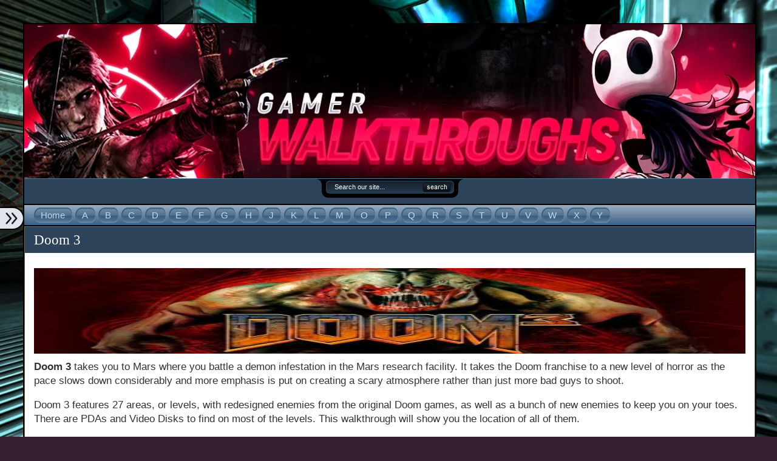

--- FILE ---
content_type: text/html; charset=UTF-8
request_url: https://gamerwalkthroughs.com/doom-3/
body_size: 15493
content:
<!doctype html>
<html lang="en-US">
<head>
<meta http-equiv="Content-Type" content="text/html; charset=UTF-8" />
<meta name="viewport" content="width=device-width, initial-scale=1">
<title>  Doom 3 - Gamer Walkthroughs</title>
<link href="https://gamerwalkthroughs.com/wp-content/themes/flexsqueeze151/style.css" rel="stylesheet" type="text/css" />
<link rel="shortcut icon" href="https://gamerwalkthroughs.com/wp-content/themes/flexsqueeze151/images/favicons/yinyang.ico" type="image/x-icon" />
<link rel="pingback" href="https://gamerwalkthroughs.com/xmlrpc.php" />
<!-- Google tag (gtag.js) -->
<script async src="https://www.googletagmanager.com/gtag/js?id=G-HZHMMSTJYZ"></script>
<script>
  window.dataLayer = window.dataLayer || [];
  function gtag(){dataLayer.push(arguments);}
  gtag('js', new Date());

  gtag('config', 'G-HZHMMSTJYZ');
</script>





<meta name='robots' content='max-image-preview:large' />
<link rel="alternate" type="application/rss+xml" title="Gamer Walkthroughs &raquo; Feed" href="https://gamerwalkthroughs.com/feed/" />
<link rel="alternate" type="application/rss+xml" title="Gamer Walkthroughs &raquo; Comments Feed" href="https://gamerwalkthroughs.com/comments/feed/" />
<script type="text/javascript">
/* <![CDATA[ */
window._wpemojiSettings = {"baseUrl":"https:\/\/s.w.org\/images\/core\/emoji\/15.0.3\/72x72\/","ext":".png","svgUrl":"https:\/\/s.w.org\/images\/core\/emoji\/15.0.3\/svg\/","svgExt":".svg","source":{"concatemoji":"https:\/\/gamerwalkthroughs.com\/wp-includes\/js\/wp-emoji-release.min.js?ver=6.5.7"}};
/*! This file is auto-generated */
!function(i,n){var o,s,e;function c(e){try{var t={supportTests:e,timestamp:(new Date).valueOf()};sessionStorage.setItem(o,JSON.stringify(t))}catch(e){}}function p(e,t,n){e.clearRect(0,0,e.canvas.width,e.canvas.height),e.fillText(t,0,0);var t=new Uint32Array(e.getImageData(0,0,e.canvas.width,e.canvas.height).data),r=(e.clearRect(0,0,e.canvas.width,e.canvas.height),e.fillText(n,0,0),new Uint32Array(e.getImageData(0,0,e.canvas.width,e.canvas.height).data));return t.every(function(e,t){return e===r[t]})}function u(e,t,n){switch(t){case"flag":return n(e,"\ud83c\udff3\ufe0f\u200d\u26a7\ufe0f","\ud83c\udff3\ufe0f\u200b\u26a7\ufe0f")?!1:!n(e,"\ud83c\uddfa\ud83c\uddf3","\ud83c\uddfa\u200b\ud83c\uddf3")&&!n(e,"\ud83c\udff4\udb40\udc67\udb40\udc62\udb40\udc65\udb40\udc6e\udb40\udc67\udb40\udc7f","\ud83c\udff4\u200b\udb40\udc67\u200b\udb40\udc62\u200b\udb40\udc65\u200b\udb40\udc6e\u200b\udb40\udc67\u200b\udb40\udc7f");case"emoji":return!n(e,"\ud83d\udc26\u200d\u2b1b","\ud83d\udc26\u200b\u2b1b")}return!1}function f(e,t,n){var r="undefined"!=typeof WorkerGlobalScope&&self instanceof WorkerGlobalScope?new OffscreenCanvas(300,150):i.createElement("canvas"),a=r.getContext("2d",{willReadFrequently:!0}),o=(a.textBaseline="top",a.font="600 32px Arial",{});return e.forEach(function(e){o[e]=t(a,e,n)}),o}function t(e){var t=i.createElement("script");t.src=e,t.defer=!0,i.head.appendChild(t)}"undefined"!=typeof Promise&&(o="wpEmojiSettingsSupports",s=["flag","emoji"],n.supports={everything:!0,everythingExceptFlag:!0},e=new Promise(function(e){i.addEventListener("DOMContentLoaded",e,{once:!0})}),new Promise(function(t){var n=function(){try{var e=JSON.parse(sessionStorage.getItem(o));if("object"==typeof e&&"number"==typeof e.timestamp&&(new Date).valueOf()<e.timestamp+604800&&"object"==typeof e.supportTests)return e.supportTests}catch(e){}return null}();if(!n){if("undefined"!=typeof Worker&&"undefined"!=typeof OffscreenCanvas&&"undefined"!=typeof URL&&URL.createObjectURL&&"undefined"!=typeof Blob)try{var e="postMessage("+f.toString()+"("+[JSON.stringify(s),u.toString(),p.toString()].join(",")+"));",r=new Blob([e],{type:"text/javascript"}),a=new Worker(URL.createObjectURL(r),{name:"wpTestEmojiSupports"});return void(a.onmessage=function(e){c(n=e.data),a.terminate(),t(n)})}catch(e){}c(n=f(s,u,p))}t(n)}).then(function(e){for(var t in e)n.supports[t]=e[t],n.supports.everything=n.supports.everything&&n.supports[t],"flag"!==t&&(n.supports.everythingExceptFlag=n.supports.everythingExceptFlag&&n.supports[t]);n.supports.everythingExceptFlag=n.supports.everythingExceptFlag&&!n.supports.flag,n.DOMReady=!1,n.readyCallback=function(){n.DOMReady=!0}}).then(function(){return e}).then(function(){var e;n.supports.everything||(n.readyCallback(),(e=n.source||{}).concatemoji?t(e.concatemoji):e.wpemoji&&e.twemoji&&(t(e.twemoji),t(e.wpemoji)))}))}((window,document),window._wpemojiSettings);
/* ]]> */
</script>
<style id='wp-emoji-styles-inline-css' type='text/css'>

	img.wp-smiley, img.emoji {
		display: inline !important;
		border: none !important;
		box-shadow: none !important;
		height: 1em !important;
		width: 1em !important;
		margin: 0 0.07em !important;
		vertical-align: -0.1em !important;
		background: none !important;
		padding: 0 !important;
	}
</style>
<link rel='stylesheet' id='wp-block-library-css' href='https://gamerwalkthroughs.com/wp-includes/css/dist/block-library/style.min.css?ver=6.5.7' type='text/css' media='all' />
<style id='classic-theme-styles-inline-css' type='text/css'>
/*! This file is auto-generated */
.wp-block-button__link{color:#fff;background-color:#32373c;border-radius:9999px;box-shadow:none;text-decoration:none;padding:calc(.667em + 2px) calc(1.333em + 2px);font-size:1.125em}.wp-block-file__button{background:#32373c;color:#fff;text-decoration:none}
</style>
<style id='global-styles-inline-css' type='text/css'>
body{--wp--preset--color--black: #000000;--wp--preset--color--cyan-bluish-gray: #abb8c3;--wp--preset--color--white: #ffffff;--wp--preset--color--pale-pink: #f78da7;--wp--preset--color--vivid-red: #cf2e2e;--wp--preset--color--luminous-vivid-orange: #ff6900;--wp--preset--color--luminous-vivid-amber: #fcb900;--wp--preset--color--light-green-cyan: #7bdcb5;--wp--preset--color--vivid-green-cyan: #00d084;--wp--preset--color--pale-cyan-blue: #8ed1fc;--wp--preset--color--vivid-cyan-blue: #0693e3;--wp--preset--color--vivid-purple: #9b51e0;--wp--preset--gradient--vivid-cyan-blue-to-vivid-purple: linear-gradient(135deg,rgba(6,147,227,1) 0%,rgb(155,81,224) 100%);--wp--preset--gradient--light-green-cyan-to-vivid-green-cyan: linear-gradient(135deg,rgb(122,220,180) 0%,rgb(0,208,130) 100%);--wp--preset--gradient--luminous-vivid-amber-to-luminous-vivid-orange: linear-gradient(135deg,rgba(252,185,0,1) 0%,rgba(255,105,0,1) 100%);--wp--preset--gradient--luminous-vivid-orange-to-vivid-red: linear-gradient(135deg,rgba(255,105,0,1) 0%,rgb(207,46,46) 100%);--wp--preset--gradient--very-light-gray-to-cyan-bluish-gray: linear-gradient(135deg,rgb(238,238,238) 0%,rgb(169,184,195) 100%);--wp--preset--gradient--cool-to-warm-spectrum: linear-gradient(135deg,rgb(74,234,220) 0%,rgb(151,120,209) 20%,rgb(207,42,186) 40%,rgb(238,44,130) 60%,rgb(251,105,98) 80%,rgb(254,248,76) 100%);--wp--preset--gradient--blush-light-purple: linear-gradient(135deg,rgb(255,206,236) 0%,rgb(152,150,240) 100%);--wp--preset--gradient--blush-bordeaux: linear-gradient(135deg,rgb(254,205,165) 0%,rgb(254,45,45) 50%,rgb(107,0,62) 100%);--wp--preset--gradient--luminous-dusk: linear-gradient(135deg,rgb(255,203,112) 0%,rgb(199,81,192) 50%,rgb(65,88,208) 100%);--wp--preset--gradient--pale-ocean: linear-gradient(135deg,rgb(255,245,203) 0%,rgb(182,227,212) 50%,rgb(51,167,181) 100%);--wp--preset--gradient--electric-grass: linear-gradient(135deg,rgb(202,248,128) 0%,rgb(113,206,126) 100%);--wp--preset--gradient--midnight: linear-gradient(135deg,rgb(2,3,129) 0%,rgb(40,116,252) 100%);--wp--preset--font-size--small: 13px;--wp--preset--font-size--medium: 20px;--wp--preset--font-size--large: 36px;--wp--preset--font-size--x-large: 42px;--wp--preset--spacing--20: 0.44rem;--wp--preset--spacing--30: 0.67rem;--wp--preset--spacing--40: 1rem;--wp--preset--spacing--50: 1.5rem;--wp--preset--spacing--60: 2.25rem;--wp--preset--spacing--70: 3.38rem;--wp--preset--spacing--80: 5.06rem;--wp--preset--shadow--natural: 6px 6px 9px rgba(0, 0, 0, 0.2);--wp--preset--shadow--deep: 12px 12px 50px rgba(0, 0, 0, 0.4);--wp--preset--shadow--sharp: 6px 6px 0px rgba(0, 0, 0, 0.2);--wp--preset--shadow--outlined: 6px 6px 0px -3px rgba(255, 255, 255, 1), 6px 6px rgba(0, 0, 0, 1);--wp--preset--shadow--crisp: 6px 6px 0px rgba(0, 0, 0, 1);}:where(.is-layout-flex){gap: 0.5em;}:where(.is-layout-grid){gap: 0.5em;}body .is-layout-flex{display: flex;}body .is-layout-flex{flex-wrap: wrap;align-items: center;}body .is-layout-flex > *{margin: 0;}body .is-layout-grid{display: grid;}body .is-layout-grid > *{margin: 0;}:where(.wp-block-columns.is-layout-flex){gap: 2em;}:where(.wp-block-columns.is-layout-grid){gap: 2em;}:where(.wp-block-post-template.is-layout-flex){gap: 1.25em;}:where(.wp-block-post-template.is-layout-grid){gap: 1.25em;}.has-black-color{color: var(--wp--preset--color--black) !important;}.has-cyan-bluish-gray-color{color: var(--wp--preset--color--cyan-bluish-gray) !important;}.has-white-color{color: var(--wp--preset--color--white) !important;}.has-pale-pink-color{color: var(--wp--preset--color--pale-pink) !important;}.has-vivid-red-color{color: var(--wp--preset--color--vivid-red) !important;}.has-luminous-vivid-orange-color{color: var(--wp--preset--color--luminous-vivid-orange) !important;}.has-luminous-vivid-amber-color{color: var(--wp--preset--color--luminous-vivid-amber) !important;}.has-light-green-cyan-color{color: var(--wp--preset--color--light-green-cyan) !important;}.has-vivid-green-cyan-color{color: var(--wp--preset--color--vivid-green-cyan) !important;}.has-pale-cyan-blue-color{color: var(--wp--preset--color--pale-cyan-blue) !important;}.has-vivid-cyan-blue-color{color: var(--wp--preset--color--vivid-cyan-blue) !important;}.has-vivid-purple-color{color: var(--wp--preset--color--vivid-purple) !important;}.has-black-background-color{background-color: var(--wp--preset--color--black) !important;}.has-cyan-bluish-gray-background-color{background-color: var(--wp--preset--color--cyan-bluish-gray) !important;}.has-white-background-color{background-color: var(--wp--preset--color--white) !important;}.has-pale-pink-background-color{background-color: var(--wp--preset--color--pale-pink) !important;}.has-vivid-red-background-color{background-color: var(--wp--preset--color--vivid-red) !important;}.has-luminous-vivid-orange-background-color{background-color: var(--wp--preset--color--luminous-vivid-orange) !important;}.has-luminous-vivid-amber-background-color{background-color: var(--wp--preset--color--luminous-vivid-amber) !important;}.has-light-green-cyan-background-color{background-color: var(--wp--preset--color--light-green-cyan) !important;}.has-vivid-green-cyan-background-color{background-color: var(--wp--preset--color--vivid-green-cyan) !important;}.has-pale-cyan-blue-background-color{background-color: var(--wp--preset--color--pale-cyan-blue) !important;}.has-vivid-cyan-blue-background-color{background-color: var(--wp--preset--color--vivid-cyan-blue) !important;}.has-vivid-purple-background-color{background-color: var(--wp--preset--color--vivid-purple) !important;}.has-black-border-color{border-color: var(--wp--preset--color--black) !important;}.has-cyan-bluish-gray-border-color{border-color: var(--wp--preset--color--cyan-bluish-gray) !important;}.has-white-border-color{border-color: var(--wp--preset--color--white) !important;}.has-pale-pink-border-color{border-color: var(--wp--preset--color--pale-pink) !important;}.has-vivid-red-border-color{border-color: var(--wp--preset--color--vivid-red) !important;}.has-luminous-vivid-orange-border-color{border-color: var(--wp--preset--color--luminous-vivid-orange) !important;}.has-luminous-vivid-amber-border-color{border-color: var(--wp--preset--color--luminous-vivid-amber) !important;}.has-light-green-cyan-border-color{border-color: var(--wp--preset--color--light-green-cyan) !important;}.has-vivid-green-cyan-border-color{border-color: var(--wp--preset--color--vivid-green-cyan) !important;}.has-pale-cyan-blue-border-color{border-color: var(--wp--preset--color--pale-cyan-blue) !important;}.has-vivid-cyan-blue-border-color{border-color: var(--wp--preset--color--vivid-cyan-blue) !important;}.has-vivid-purple-border-color{border-color: var(--wp--preset--color--vivid-purple) !important;}.has-vivid-cyan-blue-to-vivid-purple-gradient-background{background: var(--wp--preset--gradient--vivid-cyan-blue-to-vivid-purple) !important;}.has-light-green-cyan-to-vivid-green-cyan-gradient-background{background: var(--wp--preset--gradient--light-green-cyan-to-vivid-green-cyan) !important;}.has-luminous-vivid-amber-to-luminous-vivid-orange-gradient-background{background: var(--wp--preset--gradient--luminous-vivid-amber-to-luminous-vivid-orange) !important;}.has-luminous-vivid-orange-to-vivid-red-gradient-background{background: var(--wp--preset--gradient--luminous-vivid-orange-to-vivid-red) !important;}.has-very-light-gray-to-cyan-bluish-gray-gradient-background{background: var(--wp--preset--gradient--very-light-gray-to-cyan-bluish-gray) !important;}.has-cool-to-warm-spectrum-gradient-background{background: var(--wp--preset--gradient--cool-to-warm-spectrum) !important;}.has-blush-light-purple-gradient-background{background: var(--wp--preset--gradient--blush-light-purple) !important;}.has-blush-bordeaux-gradient-background{background: var(--wp--preset--gradient--blush-bordeaux) !important;}.has-luminous-dusk-gradient-background{background: var(--wp--preset--gradient--luminous-dusk) !important;}.has-pale-ocean-gradient-background{background: var(--wp--preset--gradient--pale-ocean) !important;}.has-electric-grass-gradient-background{background: var(--wp--preset--gradient--electric-grass) !important;}.has-midnight-gradient-background{background: var(--wp--preset--gradient--midnight) !important;}.has-small-font-size{font-size: var(--wp--preset--font-size--small) !important;}.has-medium-font-size{font-size: var(--wp--preset--font-size--medium) !important;}.has-large-font-size{font-size: var(--wp--preset--font-size--large) !important;}.has-x-large-font-size{font-size: var(--wp--preset--font-size--x-large) !important;}
.wp-block-navigation a:where(:not(.wp-element-button)){color: inherit;}
:where(.wp-block-post-template.is-layout-flex){gap: 1.25em;}:where(.wp-block-post-template.is-layout-grid){gap: 1.25em;}
:where(.wp-block-columns.is-layout-flex){gap: 2em;}:where(.wp-block-columns.is-layout-grid){gap: 2em;}
.wp-block-pullquote{font-size: 1.5em;line-height: 1.6;}
</style>
<link rel='stylesheet' id='contact-form-7-css' href='https://gamerwalkthroughs.com/wp-content/plugins/contact-form-7/includes/css/styles.css?ver=5.7.7' type='text/css' media='all' />
<style id='akismet-widget-style-inline-css' type='text/css'>

			.a-stats {
				--akismet-color-mid-green: #357b49;
				--akismet-color-white: #fff;
				--akismet-color-light-grey: #f6f7f7;

				max-width: 350px;
				width: auto;
			}

			.a-stats * {
				all: unset;
				box-sizing: border-box;
			}

			.a-stats strong {
				font-weight: 600;
			}

			.a-stats a.a-stats__link,
			.a-stats a.a-stats__link:visited,
			.a-stats a.a-stats__link:active {
				background: var(--akismet-color-mid-green);
				border: none;
				box-shadow: none;
				border-radius: 8px;
				color: var(--akismet-color-white);
				cursor: pointer;
				display: block;
				font-family: -apple-system, BlinkMacSystemFont, 'Segoe UI', 'Roboto', 'Oxygen-Sans', 'Ubuntu', 'Cantarell', 'Helvetica Neue', sans-serif;
				font-weight: 500;
				padding: 12px;
				text-align: center;
				text-decoration: none;
				transition: all 0.2s ease;
			}

			/* Extra specificity to deal with TwentyTwentyOne focus style */
			.widget .a-stats a.a-stats__link:focus {
				background: var(--akismet-color-mid-green);
				color: var(--akismet-color-white);
				text-decoration: none;
			}

			.a-stats a.a-stats__link:hover {
				filter: brightness(110%);
				box-shadow: 0 4px 12px rgba(0, 0, 0, 0.06), 0 0 2px rgba(0, 0, 0, 0.16);
			}

			.a-stats .count {
				color: var(--akismet-color-white);
				display: block;
				font-size: 1.5em;
				line-height: 1.4;
				padding: 0 13px;
				white-space: nowrap;
			}
		
</style>
<link rel='stylesheet' id='background-manager-pub-css' href='https://gamerwalkthroughs.com/wp-content/plugins/background-manager/resources/css/pub.css?ver=1.2.5.2' type='text/css' media='all' />
<script type="text/javascript">/* <![CDATA[ */window.background_manager_ajax={"url":"https:\/\/gamerwalkthroughs.com\/wp-admin\/admin-ajax.php","action":"background-manager"};/* ]]> */</script>
<script type="text/javascript" src="https://gamerwalkthroughs.com/wp-includes/js/jquery/jquery.min.js?ver=3.7.1" id="jquery-core-js"></script>
<script type="text/javascript" src="https://gamerwalkthroughs.com/wp-includes/js/jquery/jquery-migrate.min.js?ver=3.4.1" id="jquery-migrate-js"></script>
<script type="text/javascript" src="https://gamerwalkthroughs.com/wp-content/themes/flexsqueeze151/js/flexscripts.js?ver=6.5.7" id="flexscripts-js"></script>
<script type="text/javascript" id="background-manager-functions-js-extra">
/* <![CDATA[ */
var myatu_bgm = {"current_background":{"id":31282,"url":"https:\/\/gamerwalkthroughs.com\/wp-content\/uploads\/2023\/02\/Doom-3-Image-1.jpg","alt":"","desc":"","caption":"Doom 3 Image 1","link":"","thumb":"https:\/\/gamerwalkthroughs.com\/wp-content\/uploads\/2023\/02\/Doom-3-Image-1-150x150.jpg","bg_link":"","transition":"crossfade","transition_speed":0},"change_freq":"0","active_gallery":"31279","is_fullsize":"true","is_preview":"false","initial_ease_in":"true","info_tab_thumb":"true","bg_click_new_window":"true","bg_track_clicks":"false","bg_track_clicks_category":"Background Manager","display_on_mobile":"true","fs_center":"true"};
/* ]]> */
</script>
<script type="text/javascript" src="https://gamerwalkthroughs.com/wp-content/plugins/background-manager/resources/js/functions.js?ver=1.2.5.2" id="background-manager-functions-js"></script>
<script type="text/javascript" src="https://gamerwalkthroughs.com/wp-content/plugins/background-manager/resources/js/flux.js?ver=1.2.5.2" id="background-manager-flux-js"></script>
<script type="text/javascript" src="https://gamerwalkthroughs.com/wp-content/plugins/background-manager/resources/js/pub.js?ver=1.2.5.2" id="background-manager-pub-js"></script>
<link rel="https://api.w.org/" href="https://gamerwalkthroughs.com/wp-json/" /><link rel="alternate" type="application/json" href="https://gamerwalkthroughs.com/wp-json/wp/v2/pages/31277" /><link rel="EditURI" type="application/rsd+xml" title="RSD" href="https://gamerwalkthroughs.com/xmlrpc.php?rsd" />
<link rel="canonical" href="https://gamerwalkthroughs.com/doom-3/" />
<link rel='shortlink' href='https://gamerwalkthroughs.com/?p=31277' />
<link rel="alternate" type="application/json+oembed" href="https://gamerwalkthroughs.com/wp-json/oembed/1.0/embed?url=https%3A%2F%2Fgamerwalkthroughs.com%2Fdoom-3%2F" />
<link rel="alternate" type="text/xml+oembed" href="https://gamerwalkthroughs.com/wp-json/oembed/1.0/embed?url=https%3A%2F%2Fgamerwalkthroughs.com%2Fdoom-3%2F&#038;format=xml" />
<!-- Snippets by Add to All -->
<script data-cfasync='false'  src='//monu.delivery/site/c/9/b15b29-1e1d-4e51-8d07-2afb477b309b.js' type='text/javascript'></script>
<script type="text/javascript">
//<![CDATA[
jQuery(document).ready(function(){ 
	jQuery("ul.sf-menu").superfish({ 
		autoArrows: true,
		dropShadows: false,
		speed:       300, 
		delay:       500, 
		animation:   {height:'show'}
	}); 
	jQuery("#nav a").removeAttr("title"); 
}); 
//]]>
</script>

<style type="text/css" media="screen">body.myatu_bgm_body { background-image: none !important;background-color: #352132 !important; } </style>
<link rel="icon" href="https://gamerwalkthroughs.com/wp-content/uploads/2024/01/cropped-GW-Logo-32x32.jpg" sizes="32x32" />
<link rel="icon" href="https://gamerwalkthroughs.com/wp-content/uploads/2024/01/cropped-GW-Logo-192x192.jpg" sizes="192x192" />
<link rel="apple-touch-icon" href="https://gamerwalkthroughs.com/wp-content/uploads/2024/01/cropped-GW-Logo-180x180.jpg" />
<meta name="msapplication-TileImage" content="https://gamerwalkthroughs.com/wp-content/uploads/2024/01/cropped-GW-Logo-270x270.jpg" />
		<style type="text/css" id="wp-custom-css">
			.xs-navbar, .mobile-banner{
	display: none;
}
@media only screen and (max-width: 767px){
	#left-sidebar-top{
		position: relative;
    overflow: scroll;
    width: auto;
    height: 100%;
	}
	.wpcf7 input, .wpcf7 textarea{
		width: 100%;
	}
	.wpcf7-submit{
		width: auto !important;
	}
	#sidebar-top .widget, #sidebar-bottom .widget, #left-sidebar-top .widget{
		border: none;
		margin: 0px;
	}
	#left-sidebar{
    transition: transform 0.4s,opacity 0.4s;
    transform: translateX(-100%);
    left: 0px;
		position: fixed;
		top: 0px;
    z-index: 1021;
    background: #fff;
    height: 100vh;
}
	.active-sidebar {
    left: 0px !important;
    transform: translateX(0%) !important;
}
	.wp-pagenavi span.pages, #wp-pagenavi span.pages{
		margin-left: 0;
    padding-left: 0;
	}
	#nextprevious{
		margin-bottom: 0px;
		width: 94%;
    padding: 10px 3% 5px;
	}
	#footer p{
		text-align: center;
    line-height: 24px;
    padding-bottom: 10px;
	}
	.postwrap{
		margin-bottom: 0px;
	}
	.wp-pagenavi span.pages, #wp-pagenavi span.pages, .wp-pagenavi span.current, #wp-pagenavi span.current, .wp-pagenavi a, .wp-pagenavi a:link, #wp-pagenavi a, #wp-pagenavi a:link, .wp-pagenavi span.extend, #wp-pagenavi span.extend{
		float: left;
		margin-bottom: 5px;
	}
	#menu-navigation{
		    padding: 0px 15px;
	}
	.mobile-banner{
		float: left;
    width: 100%;
    margin-bottom: -4px;
	}
	.mobile-banner img{
		width: 100%;
		height: auto;
	}
	#header{
		background: #2c4359;
	}
	.post{
		margin-bottom: 0px;
	}
	.xs-navbar, .mobile-banner{
		display: block;
	}
	.sidebar-btn {
   border-radius: 0px 20px 20px 0px;
    position: fixed;
    float: right;
    padding: 3px 5px 3px 5px!important;
    background: #E1E4ED !important;
    top: 50%;
    transform: translate(0%, -50%);
    z-index: 9999;
    left: 300px;
		box-shadow: 0 0 10px 1px rgb(0 0 0 / 10%);
    border: 2px #000 solid;
    border-left: none;
}
/* 	.active-sidebar .sidebar-btn{
		left: 300px;
	} */
	.sidebar-btn span{
		line-height: 0;
	}
	.sidebar-btn img{
		width: 28px;
	}
	#bgwrapper{
		width: 94%;
    padding: 3%;
	}
	#wrap, #header, #content, #footer, #footerdark, #footercontent, .postwrap{
		width: 100%;
		padding: 0px;
	}
	#navwrap #nav{
		width: 100%;
		padding: 0px;
	}
	#logo{
		display: none;
	}
	#header{
    height: auto;
    float: left;
    width: 100%;
    padding-bottom: 10px;
	}
	#header #searchform{
		position: static;
		float: none;
    margin: 0px auto;
	}
	#sidebar{
		display: none;
	}
	.active-sidebar{
		display: block;
	}
	.postcontent img{
		width: 100%;
		margin-right: 0px;
		margin-left: 0px;
	}
	iframe{
		max-width: 100%;

	}
	.postwrap p{
		padding-left: 0px !important;
	}
}

@media only screen and (min-width: 768px) and (max-width: 1300px){
	#sidebar-top .widget, #sidebar-bottom .widget, #left-sidebar-top .widget{
		border: none;
		margin: 0px;
	}
	#left-sidebar{
    transition: transform 0.4s,opacity 0.4s;
    transform: translateX(-100%);
    left: 0px;
		position: fixed;
		top: 0px;
    z-index: 1021;
    background: #fff;
    height: 100vh;
}
	.active-sidebar {
    left: 0px !important;
    transform: translateX(0%) !important;
}
	.wp-pagenavi span.pages, #wp-pagenavi span.pages{
		margin-left: 0;
    padding-left: 0;
	}
	#nextprevious{
		margin-bottom: 0px;
		width: 94%;
    padding: 10px 3% 5px;
	}
	#footer p{
		text-align: center;
    line-height: 24px;
    padding-bottom: 10px;
	}
	.postwrap{
		margin-bottom: 0px;
	}
	.wp-pagenavi span.pages, #wp-pagenavi span.pages, .wp-pagenavi span.current, #wp-pagenavi span.current, .wp-pagenavi a, .wp-pagenavi a:link, #wp-pagenavi a, #wp-pagenavi a:link, .wp-pagenavi span.extend, #wp-pagenavi span.extend{
		float: left;
		margin-bottom: 5px;
	}
	#menu-navigation{
		    padding: 0px 15px;
	}
	.mobile-banner{
		float: left;
    width: 100%;
    margin-bottom: -4px;
	}
	.mobile-banner img{
		width: 100%;
		height: auto;
	}
	#header{
		background: #2c4359;
	}
	.post{
		margin-bottom: 0px;
	}
	.xs-navbar, .mobile-banner{
		display: block;
	}
	.sidebar-btn {
   border-radius: 0px 20px 20px 0px;
    position: fixed;
    float: right;
    padding: 3px 5px 3px 5px!important;
    background: #E1E4ED !important;
    top: 50%;
    transform: translate(0%, -50%);
    z-index: 9999;
    left: 300px;
		box-shadow: 0 0 10px 1px rgb(0 0 0 / 10%);
    border: 2px #000 solid;
    border-left: none;
}
/* 	.active-sidebar .sidebar-btn{
		left: 300px;
	} */
	.sidebar-btn span{
		line-height: 0;
	}
	.sidebar-btn img{
		width: 28px;
	}
	#bgwrapper{
		width: 94%;
    padding: 3%;
	}
	#wrap, #header, #content, #footer, #footerdark, #footercontent, .postwrap{
		width: 100%;
		padding: 0px;
	}
	#navwrap #nav{
		width: 100%;
		padding: 0px;
	}
	#logo{
		display: none;
	}
	#header{
    height: auto;
    float: left;
    width: 100%;
    padding-bottom: 10px;
	}
	#header #searchform{
		position: static;
		float: none;
    margin: 0px auto;
	}
	#sidebar{
		display: none;
	}
	.active-sidebar{
		display: block;
	}
	.postcontent img{
		width: 100%;
		margin-right: 0px;
		margin-left: 0px;
	}
	iframe{
		max-width: 100%;
		height: auto;
	}
	.postwrap p{
		padding-left: 0px !important;
	}

}		</style>
		<script type="text/javascript">

  var _gaq = _gaq || [];
  _gaq.push(['_setAccount', 'UA-65746762-1']);
  _gaq.push(['_trackPageview']);

  (function() {
    var ga = document.createElement('script'); ga.type = 'text/javascript'; ga.async = true;
    ga.src = ('https:' == document.location.protocol ? 'https://ssl' : 'http://www') + '.google-analytics.com/ga.js';
    var s = document.getElementsByTagName('script')[0]; s.parentNode.insertBefore(ga, s);
  })();

</script>
</head>
<body id="flex" class="page-template-default page page-id-31277 page-parent custom-background myatu_bgm_body">
<div id="bgwrapper">

 
 

  <div id="wrap">
<div class="mobile-banner">
	<a href="//gamerwalkthroughs.com/"><img src="//gamerwalkthroughs.com/wp-content/uploads/2019/05/Gamer-Walkthroughs.jpg" alt="Gamer Walkthroughs"></a>
</div>
<div id="header">
    <form method="get" id="searchform" action="https://gamerwalkthroughs.com/">
<div>
  <input type="text" value="Search our site..." name="s" id="searchbox" onfocus="if (this.value == 'Search our site...') {this.value = '';}" onblur="if (this.value == '') {this.value = 'Search our site...';}" />
  <input type="submit" id="searchbutton" value="" />
</div>
</form>



    <h3><a href="https://gamerwalkthroughs.com/">Gamer Walkthroughs</a></h3>    <p class="tagline">Gaming Walkthroughs and Reviews</p>
       
  <a href="https://gamerwalkthroughs.com/"><img id="logo" src='https://gamerwalkthroughs.com/wp-content/uploads/2015/07/Transparent-Logo900.png' alt="" style="float:left;" /></a>
    
       </div>
<div id="navwrap">
<div id="nav" style="clear:both;">
	<div class="menu-navigation-container"><ul id="menu-navigation" class="sf-menu"><li id="menu-item-25" class="menu-item menu-item-type-custom menu-item-object-custom menu-item-home menu-item-25"><a href="https://gamerwalkthroughs.com"><span>Home</span></a></li>
<li id="menu-item-2710" class="menu-item menu-item-type-post_type menu-item-object-page menu-item-2710"><a href="https://gamerwalkthroughs.com/a/"><span>A</span></a></li>
<li id="menu-item-48" class="menu-item menu-item-type-post_type menu-item-object-page menu-item-48"><a href="https://gamerwalkthroughs.com/b/"><span>B</span></a></li>
<li id="menu-item-5142" class="menu-item menu-item-type-post_type menu-item-object-page menu-item-5142"><a href="https://gamerwalkthroughs.com/c/"><span>C</span></a></li>
<li id="menu-item-2391" class="menu-item menu-item-type-post_type menu-item-object-page menu-item-2391"><a href="https://gamerwalkthroughs.com/d/"><span>D</span></a></li>
<li id="menu-item-15553" class="menu-item menu-item-type-post_type menu-item-object-page menu-item-15553"><a href="https://gamerwalkthroughs.com/e/"><span>E</span></a></li>
<li id="menu-item-2259" class="menu-item menu-item-type-post_type menu-item-object-page menu-item-2259"><a href="https://gamerwalkthroughs.com/f/"><span>F</span></a></li>
<li id="menu-item-2040" class="menu-item menu-item-type-post_type menu-item-object-page menu-item-2040"><a href="https://gamerwalkthroughs.com/g/"><span>G</span></a></li>
<li id="menu-item-10714" class="menu-item menu-item-type-post_type menu-item-object-page menu-item-10714"><a href="https://gamerwalkthroughs.com/h/"><span>H</span></a></li>
<li id="menu-item-11463" class="menu-item menu-item-type-post_type menu-item-object-page menu-item-11463"><a href="https://gamerwalkthroughs.com/j/"><span>J</span></a></li>
<li id="menu-item-540" class="menu-item menu-item-type-post_type menu-item-object-page menu-item-540"><a href="https://gamerwalkthroughs.com/k/"><span>K</span></a></li>
<li id="menu-item-9362" class="menu-item menu-item-type-post_type menu-item-object-page menu-item-9362"><a href="https://gamerwalkthroughs.com/l/"><span>L</span></a></li>
<li id="menu-item-10596" class="menu-item menu-item-type-post_type menu-item-object-page menu-item-10596"><a href="https://gamerwalkthroughs.com/m/"><span>M</span></a></li>
<li id="menu-item-541" class="menu-item menu-item-type-post_type menu-item-object-page menu-item-541"><a href="https://gamerwalkthroughs.com/o/"><span>O</span></a></li>
<li id="menu-item-4033" class="menu-item menu-item-type-post_type menu-item-object-page menu-item-4033"><a href="https://gamerwalkthroughs.com/p/"><span>P</span></a></li>
<li id="menu-item-17296" class="menu-item menu-item-type-post_type menu-item-object-page menu-item-17296"><a href="https://gamerwalkthroughs.com/q/"><span>Q</span></a></li>
<li id="menu-item-4621" class="menu-item menu-item-type-post_type menu-item-object-page menu-item-4621"><a href="https://gamerwalkthroughs.com/r/"><span>R</span></a></li>
<li id="menu-item-36" class="menu-item menu-item-type-post_type menu-item-object-page menu-item-36"><a href="https://gamerwalkthroughs.com/s/"><span>S</span></a></li>
<li id="menu-item-815" class="menu-item menu-item-type-post_type menu-item-object-page menu-item-815"><a href="https://gamerwalkthroughs.com/t/"><span>T</span></a></li>
<li id="menu-item-3414" class="menu-item menu-item-type-post_type menu-item-object-page menu-item-3414"><a href="https://gamerwalkthroughs.com/u/"><span>U</span></a></li>
<li id="menu-item-28016" class="menu-item menu-item-type-post_type menu-item-object-page menu-item-28016"><a href="https://gamerwalkthroughs.com/v/"><span>V</span></a></li>
<li id="menu-item-1170" class="menu-item menu-item-type-post_type menu-item-object-page menu-item-1170"><a href="https://gamerwalkthroughs.com/w/"><span>W</span></a></li>
<li id="menu-item-27478" class="menu-item menu-item-type-post_type menu-item-object-page menu-item-27478"><a href="https://gamerwalkthroughs.com/x/"><span>X</span></a></li>
<li id="menu-item-23294" class="menu-item menu-item-type-post_type menu-item-object-page menu-item-23294"><a href="https://gamerwalkthroughs.com/y/"><span>Y</span></a></li>
</ul></div>  <div class="clearer"></div>
</div>
</div><div id="content">
   <div id="left-sidebar" >
<div class="xs-navbar">
<a href="#" class="sidebar-btn">
	<span class="angle-double-right" style="display: block;"><img src="//gamerwalkthroughs.com/wp-content/uploads/2023/05/right-arrow.png" alt="right arrow"></span><span class="angle-double-left" style="display: none;"><img src="//gamerwalkthroughs.com/wp-content/uploads/2023/05/left-arrow.png" alt="left arrow"></span>
</a>
</div>
  
  <div id="left-sidebar-top">
      <div class="widget widget_sb_cl_pages_widget"><div class="toptitle"><h5>Walkthrough</h5></div><ul><li><a href="https://gamerwalkthroughs.com/doom-3/mars-city/" class="">Mars City</a></li><li><a href="https://gamerwalkthroughs.com/doom-3/mars-city-underground/" class="">Mars City Underground</a></li><li><a href="https://gamerwalkthroughs.com/doom-3/return-to-mars-city/" class="">Return to Mars City</a></li><li><a href="https://gamerwalkthroughs.com/doom-3/uac-administration/" class="">UAC Administration</a></li><li><a href="https://gamerwalkthroughs.com/doom-3/alpha-labs-sector-1/" class="">Alpha Labs Sector 1</a></li><li><a href="https://gamerwalkthroughs.com/doom-3/alpha-labs-sector-2/" class="">Alpha Labs Sector 2</a></li><li><a href="https://gamerwalkthroughs.com/doom-3/alpha-labs-sector-3/" class="">Alpha Labs Sector 3</a></li><li><a href="https://gamerwalkthroughs.com/doom-3/alpha-labs-sector-4/" class="">Alpha Labs Sector 4</a></li><li><a href="https://gamerwalkthroughs.com/doom-3/enpro-plant/" class="">Enpro Plant</a></li><li><a href="https://gamerwalkthroughs.com/doom-3/communications-transfer/" class="">Communications Transfer</a></li><li><a href="https://gamerwalkthroughs.com/doom-3/communications-central/" class="">Communications Central</a></li><li><a href="https://gamerwalkthroughs.com/doom-3/monorail-skybridge/" class="">Monorail Skybridge</a></li><li><a href="https://gamerwalkthroughs.com/doom-3/recycling-sector/" class="">Recycling Sector</a></li><li><a href="https://gamerwalkthroughs.com/doom-3/monorail/" class="">Monorail</a></li><li><a href="https://gamerwalkthroughs.com/doom-3/delta-labs-sector-1/" class="">Delta Labs Sector 1</a></li><li><a href="https://gamerwalkthroughs.com/doom-3/delta-labs-sector-2a/" class="">Delta Labs Sector 2A</a></li><li><a href="https://gamerwalkthroughs.com/doom-3/delta-labs-sector-2b/" class="">Delta Labs Sector 2B</a></li><li><a href="https://gamerwalkthroughs.com/doom-3/delta-labs-sector-3/" class="">Delta Labs Sector 3</a></li><li><a href="https://gamerwalkthroughs.com/doom-3/delta-labs-sector-4/" class="">Delta Labs Sector 4</a></li><li><a href="https://gamerwalkthroughs.com/doom-3/hell/" class="">Hell</a></li><li><a href="https://gamerwalkthroughs.com/doom-3/delta-labs-sector-5/" class="">Delta Labs Sector 5</a></li><li><a href="https://gamerwalkthroughs.com/doom-3/central-processing/" class="">Central Processing</a></li><li><a href="https://gamerwalkthroughs.com/doom-3/central-server-banks/" class="">Central Server Banks</a></li><li><a href="https://gamerwalkthroughs.com/doom-3/site-3-analysis-facility/" class="">Site 3: Analysis Facility</a></li><li><a href="https://gamerwalkthroughs.com/doom-3/caverns-area-1/" class="">Caverns: Area 1</a></li><li><a href="https://gamerwalkthroughs.com/doom-3/caverns-area-2/" class="">Caverns: Area 2</a></li><li><a href="https://gamerwalkthroughs.com/doom-3/primary-excavation-artifact-dig/" class="">Primary Excavation: Artifact Dig</a></li><li><a href="https://gamerwalkthroughs.com/doom-3/erebus-level-1/" class="">Erebus Ancient Ruins - Level 1</a></li><li><a href="https://gamerwalkthroughs.com/doom-3/erebus-level-2/" class="">Erebus Dig Site - Level 2</a></li><li><a href="https://gamerwalkthroughs.com/doom-3/erebus-level-3/" class="">Erebus Labs - Level 3</a></li><li><a href="https://gamerwalkthroughs.com/doom-3/erebus-level-4/" class="">Erebus Control - Level 4</a></li><li><a href="https://gamerwalkthroughs.com/doom-3/erebus-level-5/" class="">Erebus Research - Level 5</a></li><li><a href="https://gamerwalkthroughs.com/doom-3/erebus-level-6/" class="">Erebus Station - Level 6</a></li><li><a href="https://gamerwalkthroughs.com/doom-3/phobos-labs-sector-1/" class="">Phobos Labs - Sector 1</a></li><li><a href="https://gamerwalkthroughs.com/doom-3/phobos-labs-sector-2/" class="">Phobos Labs - Sector 2</a></li><li><a href="https://gamerwalkthroughs.com/doom-3/phobos-labs-sector-3/" class="">Phobos Labs - Sector 3</a></li><li><a href="https://gamerwalkthroughs.com/doom-3/phobos-labs-revisited/" class="">Phobos Labs - Revisited</a></li><li><a href="https://gamerwalkthroughs.com/doom-3/delta-labs/" class="">Delta Labs</a></li><li><a href="https://gamerwalkthroughs.com/doom-3/hell-resurrection-of-evil/" class="">Hell (Resurrection of Evil)</a></li><li><a href="https://gamerwalkthroughs.com/doom-3/enpro-sector-1/" class="">Enpro - Sector 1</a></li><li><a href="https://gamerwalkthroughs.com/doom-3/enpro-sector-2/" class="">Enpro - Sector 2</a></li><li><a href="https://gamerwalkthroughs.com/doom-3/underground-sector-1/" class="">Underground - Sector 1</a></li><li><a href="https://gamerwalkthroughs.com/doom-3/underground-sector-2/" class="">Underground - Sector 2</a></li><li><a href="https://gamerwalkthroughs.com/doom-3/exis-labs-sector-1/" class="">Exis Labs - Sector 1</a></li><li><a href="https://gamerwalkthroughs.com/doom-3/exis-labs-sector-2/" class="">Exis Labs - Sector 2</a></li><li><a href="https://gamerwalkthroughs.com/doom-3/hell-lost-mission/" class="">Hell (Lost Mission)</a></li><li><a href="https://gamerwalkthroughs.com/doom-3/hell-outpost/" class="">Hell Outpost</a></li></ul></div><div class="widget widget_text"><div class="toptitle"><h5>Most Popular Games</h5></div>			<div class="textwidget"><p><a href="https://gamerwalkthroughs.com/ori-and-the-blind-forest/">Ori and the Blind Forest</a></p>
<p><a href="https://gamerwalkthroughs.com/please-dont-touch-anything/">Please Don&#8217;t Touch Anything</a></p>
<p><a href="https://gamerwalkthroughs.com/star-wars-knights-of-the-old-republic-2/">Knights of the Old Republic 2</a></p>
<p><a href="https://gamerwalkthroughs.com/hollow-knight/">Hollow Knight</a></p>
<p><a href="https://gamerwalkthroughs.com/the-curse-of-monkey-island/">The Curse of Monkey Island</a></p>
<p><a href="https://gamerwalkthroughs.com/the-witcher/">The Witcher</a></p>
<p><a href="https://gamerwalkthroughs.com/syberia/">Syberia</a></p>
<p><a href="https://gamerwalkthroughs.com/monkey-island-2-lechucks-revenge/">Monkey Island 2</a></p>
<p><a href="https://gamerwalkthroughs.com/unravel-2/">Unravel 2</a></p>
<p><a href="https://gamerwalkthroughs.com/machinarium/">Machinarium</a></p>
</div>
		</div><div class="widget Closure"><!--MONUMETRIC c3fbb1dd-2843-454c-8351-1a6349b1320d STARTS--><div id="mmt-c3fbb1dd-2843-454c-8351-1a6349b1320d"></div><script type="text/javascript" data-cfasync="false">$MMT = window.$MMT || {}; $MMT.cmd = $MMT.cmd || [];$MMT.cmd.push(function(){ $MMT.display.slots.push(["c3fbb1dd-2843-454c-8351-1a6349b1320d"]); })</script><!--MONUMETRIC c3fbb1dd-2843-454c-8351-1a6349b1320d ENDS--></div><div class="widget widget_text"><div class="toptitle"><h5>New Walkthroughs</h5></div>			<div class="textwidget"><p><a href="https://gamerwalkthroughs.com/ultimate-doom/level-1-baphomets-demesne/">Doom: Sigil</a></p>
<p><a href="https://gamerwalkthroughs.com/carrion/">Carrion</a></p>
<p><a href="https://gamerwalkthroughs.com/the-pedestrian/">The Pedestrian</a></p>
<p><a href="https://gamerwalkthroughs.com/shadow-gambit/">Shadow Gambit</a></p>
<p><a href="https://gamerwalkthroughs.com/owlboy/">Owlboy</a></p>
<p><a href="https://gamerwalkthroughs.com/the-talos-principle/">The Talos Principle</a></p>
<p><a href="https://gamerwalkthroughs.com/heroes-chronicles/">Heroes Chronicles</a></p>
<p><a href="https://gamerwalkthroughs.com/axiom-verge/">Axiom Verge</a></p>
<p><a href="https://gamerwalkthroughs.com/trine-5-a-clockwork-conspiracy/">Trine 5</a></p>
</div>
		</div><div class="widget Closure"><!--MONUMETRIC f1de5fe0-2f1c-44ac-8e11-123ce6216dea STARTS--><div id="mmt-f1de5fe0-2f1c-44ac-8e11-123ce6216dea"></div><script type="text/javascript" data-cfasync="false">$MMT = window.$MMT || {}; $MMT.cmd = $MMT.cmd || [];$MMT.cmd.push(function(){ $MMT.display.slots.push(["f1de5fe0-2f1c-44ac-8e11-123ce6216dea"]); })</script><!--MONUMETRIC f1de5fe0-2f1c-44ac-8e11-123ce6216dea ENDS--></div>  </div>
  <div class="clear"></div>
      </div>
  <div class="postwrap">
  
  	        
            <div class="post">
      <div class="posthead">
        <h1>
          Doom 3        </h1>
        <div class="clear"></div>
      </div>
      <div class="postcontent">
        <p><img loading="lazy" decoding="async" class="alignleft wp-image-31278" src="https://gamerwalkthroughs.com/wp-content/uploads/2023/02/Doom-3-Walkthrough-480x270.jpeg" alt="" width="251" height="141" srcset="https://gamerwalkthroughs.com/wp-content/uploads/2023/02/Doom-3-Walkthrough-480x270.jpeg 480w, https://gamerwalkthroughs.com/wp-content/uploads/2023/02/Doom-3-Walkthrough-1024x576.jpeg 1024w, https://gamerwalkthroughs.com/wp-content/uploads/2023/02/Doom-3-Walkthrough-768x432.jpeg 768w, https://gamerwalkthroughs.com/wp-content/uploads/2023/02/Doom-3-Walkthrough.jpeg 1280w" sizes="(max-width: 251px) 100vw, 251px" /><strong>Doom 3</strong> takes you to Mars where you battle a demon infestation in the Mars research facility. It takes the Doom franchise to a new level of horror as the pace slows down considerably and more emphasis is put on creating a scary atmosphere rather than just more bad guys to shoot.</p>
<p>Doom 3 features 27 areas, or levels, with redesigned enemies from the original Doom games, as well as a bunch of new enemies to keep you on your toes. There are PDAs and Video Disks to find on most of the levels. This walkthrough will show you the location of all of them.</p>
<p>Scroll down for walkthroughs of both the expansions. The Resurrection of Evil expansion takes you deep into the ruins of a buried ancient civilization where you need to investigate a mysterious beacon. There are 6 new enemies to face as well as new combat mechanics such as harnessing gravity and using demonic powers. The Lost Mission features 8 new levels, most of them were cut from the original game, hence the name.</p>
<h2><span style="color: #3366ff;">Doom 3 Walkthrough</span></h2>
<p style="padding-left: 40px;"><a href="https://gamerwalkthroughs.com/doom-3/mars-city/">Mars City</a><br />
<a href="https://gamerwalkthroughs.com/doom-3/mars-city-underground/">Mars City Underground</a><br />
<a href="https://gamerwalkthroughs.com/doom-3/return-to-mars-city/">Return to Mars City</a><br />
<a href="https://gamerwalkthroughs.com/doom-3/uac-administration/">UAC Administration</a><br />
<a href="https://gamerwalkthroughs.com/doom-3/alpha-labs-sector-1/">Alpha Labs Sector 1</a><br />
<a href="https://gamerwalkthroughs.com/doom-3/alpha-labs-sector-2/">Alpha Labs Sector 2</a><br />
<a href="https://gamerwalkthroughs.com/doom-3/alpha-labs-sector-3/">Alpha Labs Sector 3</a><br />
<a href="https://gamerwalkthroughs.com/doom-3/alpha-labs-sector-4/">Alpha Labs Sector 4</a><br />
<a href="https://gamerwalkthroughs.com/doom-3/enpro-plant/">Enpro Plant</a><br />
<a href="https://gamerwalkthroughs.com/doom-3/communications-transfer/">Communications Transfer</a><br />
<a href="https://gamerwalkthroughs.com/doom-3/communications-central/">Communications Central</a><br />
<a href="https://gamerwalkthroughs.com/doom-3/monorail-skybridge/">Monorail Skybridge</a><br />
<a href="https://gamerwalkthroughs.com/doom-3/recycling-sector/">Recycling Sector</a><br />
<a href="https://gamerwalkthroughs.com/doom-3/monorail/">Monorail</a><br />
<a href="https://gamerwalkthroughs.com/doom-3/delta-labs-sector-1/">Delta Labs Sector 1</a><br />
<a href="https://gamerwalkthroughs.com/doom-3/delta-labs-sector-2a/">Delta Labs Sector 2A</a><br />
<a href="https://gamerwalkthroughs.com/doom-3/delta-labs-sector-2b/">Delta Labs Sector 2B</a><br />
<a href="https://gamerwalkthroughs.com/doom-3/delta-labs-sector-3/">Delta Labs Sector 3</a><br />
<a href="https://gamerwalkthroughs.com/doom-3/delta-labs-sector-4/">Delta Labs Sector 4</a><br />
<a href="https://gamerwalkthroughs.com/doom-3/hell/">Hell</a><br />
<a href="https://gamerwalkthroughs.com/doom-3/delta-labs-sector-5/">Delta Labs Sector 5</a><br />
<a href="https://gamerwalkthroughs.com/doom-3/central-processing/">Central Processing</a><br />
<a href="https://gamerwalkthroughs.com/doom-3/central-server-banks/">Central Server Banks</a><br />
<a href="https://gamerwalkthroughs.com/doom-3/site-3-analysis-facility/">Site 3: Analysis Facility</a><br />
<a href="https://gamerwalkthroughs.com/doom-3/caverns-area-1/">Caverns: Area 1</a><br />
<a href="https://gamerwalkthroughs.com/doom-3/caverns-area-2/">Caverns: Area 2</a><br />
<a href="https://gamerwalkthroughs.com/doom-3/primary-excavation-artifact-dig/">Primary Excavation: Artifact Dig</a></p>
<p>&nbsp;</p>
<h2><span style="color: #3366ff;">Doom 3 Resurrection of Evil Walkthrough</span></h2>
<p>Resurrection of Evil is the first official expansion of Doom 3 and takes place in two connected stations, Erebus and Phobos. There&#8217;s new enemies to face and new weapons to find. You&#8217;ll also have access to the Artifact. Once upgraded this artifact can slow time.</p>
<p>During the first level you&#8217;ll get access to the Grabber, a device that can pick up items and throw them. This includes projectiles from enemies and even small enemies themselves. Resurrection of Evil includes 12 levels on two Mars stations and one in Hell.</p>
<p style="padding-left: 40px;"><a href="https://gamerwalkthroughs.com/doom-3/erebus-level-1/">Erebus Ancient Ruins &#8211; Level 1</a><br />
<a href="https://gamerwalkthroughs.com/doom-3/erebus-level-2/">Erebus Dig Site &#8211; Level 2</a><br />
<a href="https://gamerwalkthroughs.com/doom-3/erebus-level-3/">Erebus Labs &#8211; Level 3</a><br />
<a href="https://gamerwalkthroughs.com/doom-3/erebus-level-4/">Erebus Control &#8211; Level 4</a><br />
<a href="https://gamerwalkthroughs.com/doom-3/erebus-level-5/">Erebus Research &#8211; Level 5</a><br />
<a href="https://gamerwalkthroughs.com/doom-3/erebus-level-6/">Erebus Station &#8211; Level 6</a><br />
<a href="https://gamerwalkthroughs.com/doom-3/phobos-labs-sector-1/">Phobos Labs &#8211; Sector 1</a><br />
<a href="https://gamerwalkthroughs.com/doom-3/phobos-labs-sector-2/">Phobos Labs &#8211; Sector 2</a><br />
<a href="https://gamerwalkthroughs.com/doom-3/phobos-labs-sector-3/">Phobos Labs &#8211; Sector 3</a><br />
<a href="https://gamerwalkthroughs.com/doom-3/phobos-labs-revisited/">Phobos Labs &#8211; Revisited</a><br />
<a href="https://gamerwalkthroughs.com/doom-3/delta-labs/">Delta Labs</a><br />
<a href="https://gamerwalkthroughs.com/doom-3/hell-resurrection-of-evil/">Hell (Resurrection of Evil)</a></p>
<p>&nbsp;</p>
<h2><span style="color: #3366ff;">Doom 3 The Lost Mission Walkthrough</span></h2>
<p>The Lost Mission is the second expansion pack for Doom 3 and takes place around the same time as the original Doom 3 story. You are the sole survivor of the Bravo team, the same team that the original Doom 3 guy was supposed to meet. Your objective is to shut down the teleporter array and stop the demons from making it to Earth.</p>
<p style="padding-left: 40px;"><a href="https://gamerwalkthroughs.com/doom-3/enpro-sector-1/">Enpro &#8211; Sector 1</a><br />
<a href="https://gamerwalkthroughs.com/enpro-sector-2/">Enpro &#8211; Sector 2</a><br />
<a href="https://gamerwalkthroughs.com/doom-3/underground-sector-1/">Underground &#8211; Sector 1</a><br />
<a href="https://gamerwalkthroughs.com/doom-3/underground-sector-2/">Underground &#8211; Sector 2</a><br />
<a href="https://gamerwalkthroughs.com/doom-3/exis-labs-sector-1/">Exis Labs &#8211; Sector 1</a><br />
<a href="https://gamerwalkthroughs.com/doom-3/exis-labs-sector-2/">Exis Labs &#8211; Sector 2</a><br />
<a href="https://gamerwalkthroughs.com/doom-3/hell-lost-mission/">Hell (Lost Mission)</a><br />
<a href="https://gamerwalkthroughs.com/doom-3/hell-outpost/">Hell Outpost</a></p>
<p>&nbsp;</p>
                                <div class="clear"></div>
      </div>
    </div>
        
            
      </div>
    <div id="sidebar">
    <div id="sidebar-top">
        <div class="widget widget_search"><form method="get" id="searchform2" action="https://gamerwalkthroughs.com/">
<div>
  <input type="text" value="Search our site..." name="s" id="searchbox2" onfocus="if (this.value == 'Search our site...') {this.value = '';}" onblur="if (this.value == '') {this.value = 'Search our site...';}" />
  <input type="submit" id="searchbutton2" value="Search" />
</div>
</form>



</div><div class="widget Closure"><!--MONUMETRIC 23df1765-6ab0-441f-a092-8f88eaa26479 STARTS--><div id="mmt-23df1765-6ab0-441f-a092-8f88eaa26479"></div><script type="text/javascript" data-cfasync="false">$MMT = window.$MMT || {}; $MMT.cmd = $MMT.cmd || [];$MMT.cmd.push(function(){ $MMT.display.slots.push(["23df1765-6ab0-441f-a092-8f88eaa26479"]); })</script><!--MONUMETRIC 23df1765-6ab0-441f-a092-8f88eaa26479 ENDS--></div>
		<div class="widget widget_recent_entries">
		<div class="toptitle"><h5>Recent Posts</h5></div>
		<ul>
											<li>
					<a href="https://gamerwalkthroughs.com/indiana-jones-and-the-great-circle-released/">Indiana Jones and the Great Circle Released</a>
									</li>
											<li>
					<a href="https://gamerwalkthroughs.com/path-of-exile-2-released-for-early-access/">Path of Exile 2 Released for Early Access</a>
									</li>
											<li>
					<a href="https://gamerwalkthroughs.com/songs-of-conquest-full-release/">Songs of Conquest Full Release</a>
									</li>
											<li>
					<a href="https://gamerwalkthroughs.com/manor-lords-medieval-city-builder-released-for-pc-on-early-access/">Manor Lords (Medieval City Builder) Released for PC on Early Access</a>
									</li>
											<li>
					<a href="https://gamerwalkthroughs.com/no-rest-for-the-wicked-early-access-by-ori-developers/">No Rest for the Wicked Early Access By Ori Developers</a>
									</li>
					</ul>

		</div><div class="widget Closure"><!--MONUMETRIC c2a42f32-3112-45a5-99ef-7e8f7a5a7462 STARTS--><div id="mmt-c2a42f32-3112-45a5-99ef-7e8f7a5a7462"></div><script type="text/javascript" data-cfasync="false">$MMT = window.$MMT || {}; $MMT.cmd = $MMT.cmd || [];$MMT.cmd.push(function(){ $MMT.display.slots.push(["c2a42f32-3112-45a5-99ef-7e8f7a5a7462"]); })</script><!--MONUMETRIC c2a42f32-3112-45a5-99ef-7e8f7a5a7462 ENDS--></div>  </div>
  <div class="clear"></div>
      
        <div id="sidebar-bottom" style="clear:both;">
  <div class="widget Closure"><!--MONUMETRIC 18e263de-48db-4ede-b01f-e6fab523ca62 STARTS--><div id="mmt-18e263de-48db-4ede-b01f-e6fab523ca62"></div><script type="text/javascript" data-cfasync="false">$MMT = window.$MMT || {}; $MMT.cmd = $MMT.cmd || [];$MMT.cmd.push(function(){ $MMT.display.slots.push(["18e263de-48db-4ede-b01f-e6fab523ca62"]); })</script><!--MONUMETRIC 18e263de-48db-4ede-b01f-e6fab523ca62 ENDS--></div></div>
</div>
</div>
<div id="footer">
			<div id="footerdark">
    	<div id="footercontent">
    <p><!-- -->		Copyright &copy;
			<script type="text/javascript"><!--
				var today = new Date();
				document.write(today.getFullYear());
			//-->
			</script>
			<a href="https://gamerwalkthroughs.com/">Gamer Walkthroughs</a> <a href="https://gamerwalkthroughs.com/contact/">--- Contact Us ---</a> <a href="https://gamerwalkthroughs.com/privacy/"> Privacy ---</a></p>
            
			</div>

</div>
</div>
<!-- footer close -->
<div class="clear"></div>
</div>
<!-- wrap close -->

<!-- Snippets by Add to All --><!-- Powered by WPtouch Pro: 4.3.48 -->
<!-- Background Manager Start -->
<div id="myatu_bgm_img_group" class="myatu_bgm_fs" style="overflow: hidden;"><script type="text/javascript">
    /*<![CDATA[*/
        try{(function(a){myatu_bgm.addTopImage("",function(){if((typeof myatu_bgm!=="undefined")&&(myatu_bgm.initial_ease_in==="true")){a(this).fadeIn("slow")}else{a(this).show()}})}(jQuery))}catch(e){};
    /*]]>*/
    </script><noscript><img id="myatu_bgm_top" class="myatu_bgm_fs" src="https://gamerwalkthroughs.com/wp-content/uploads/2023/02/Doom-3-Image-1.jpg" alt=""   /></noscript></div>
<!-- Background Manager End -->
<script type="text/javascript" src="https://gamerwalkthroughs.com/wp-includes/js/comment-reply.min.js?ver=6.5.7" id="comment-reply-js" async="async" data-wp-strategy="async"></script>
<script type="text/javascript" src="https://gamerwalkthroughs.com/wp-content/plugins/contact-form-7/includes/swv/js/index.js?ver=5.7.7" id="swv-js"></script>
<script type="text/javascript" id="contact-form-7-js-extra">
/* <![CDATA[ */
var wpcf7 = {"api":{"root":"https:\/\/gamerwalkthroughs.com\/wp-json\/","namespace":"contact-form-7\/v1"},"cached":"1"};
/* ]]> */
</script>
<script type="text/javascript" src="https://gamerwalkthroughs.com/wp-content/plugins/contact-form-7/includes/js/index.js?ver=5.7.7" id="contact-form-7-js"></script>

</div>  


<script type="text/javascript">
jQuery(".sidebar-btn").click(function(){
	  	jQuery("#left-sidebar").toggleClass("active-sidebar");
	  	if (jQuery("#left-sidebar").hasClass("active-sidebar")) {
			jQuery(".angle-double-right").css("display","none");
			jQuery(".angle-double-left").css("display","block");
		}
		else{
			jQuery(".angle-double-right").css("display","block");
			jQuery(".angle-double-left").css("display","none");
		}
	});
</script>
</body></html>

<!-- Page cached by LiteSpeed Cache 6.5.4 on 2026-01-20 11:15:13 -->

--- FILE ---
content_type: text/css
request_url: https://gamerwalkthroughs.com/wp-content/themes/flexsqueeze151/style.css
body_size: 10356
content:
/*  
Theme Name: FlexSqueeze
Theme URI: http://www.flexsqueeze.com/
Description: FlexSqueeze allows you to built the ultimate blog, website or sales pages by configuring over 300 theme options. 
Version: 1.5.1
Author: Advantus Media, Inc.
Author URI: http://www.flexsqueeze.com
Tags: dark, light, two-columns, custom-colors, custom-header, theme-options, right-sidebar, threaded-comments
*/
html {margin: 0px;min-height: 100%;}.clear {clear: both;display: block;overflow: hidden;visibility: hidden;width: 0;height: 0;}.clearfix:after {clear: both;content: ' ';display: block;font-size: 0;line-height: 0;visibility: hidden;width: 0;height: 0;}.clearfix {display: inline-block;}* html .clearfix {height: 1%;}.clearfix {display: block;}body {margin:0px;padding:0px;background-color: #3F444F;min-height: 100%;background-image: url(http://gamerwalkthroughs.com/wp-content/uploads/2015/07/Gamer-Walkthroughs-Background1.jpg);background-repeat: repeat-y; background-position: center top;}a:link, a:visited, a:active, a:focus, a:hover {outline: 0;}h1, h2, h3, h4 {font-family: Georgia, Helvetica, sans-serif;}.postcontent h1 {font: bold 22px/120% Georgia, Arial, Helvetica;line-height:120%;color: #333333;}.postcontent h2 {font: bold 20px/120% Georgia, Arial, Helvetica;line-height:120%;color: #333333;}.postcontent h3 {font: bold 18px/120% Georgia, Arial, Helvetica;line-height:120%;color: #333333;}.postcontent h4 {font: bold 17px/120% Georgia, Arial, Helvetica;line-height:120%;color: #333333;}.postcontent h5 {font-size: 12px;font-weight: bold;line-height:120%;}.postcontent h6 {font-size: 11px;font-weight: bold;line-height:120%;}img {border:none;margin:0;padding:0;}.alignleft {margin-right:10px;margin-bottom:10px;float: left;}.alignright {margin-bottom:10px;margin-left:10px;float: right;}.aligncenter {display: block; margin-left: auto; margin-right: auto;margin-bottom:10px;}hr {height: 1px;border:0;width: 95%;color: #E6E6E6;background-color: #E6E6E6;}h2.pagetitle {padding:8px 8px 8px 15px;margin:0px 0px 5px 0px;background-color:#2C4359;font: normal 17px/21px Georgia;color: #FFFFFF;border: solid 1px #706A59;}blockquote {clear:both;border: 1px solid #999999;background-color: #CCCCCC;margin:0 15px 10px 15px;padding:10px 15px;}blockquote blockquote {margin-right:5px;margin-left:0;background: #CCCCCC;}blockquote p {margin:0;padding:0 0 5px;}.postwrap a {color: #375D81; }#bgwrapper {width: 100%;margin: 0px;padding-top:15px; min-height: 100%;}#wrap {width:1300px;margin:0px auto 15px;padding:0;border: solid 2px #000000;font:17px Georgia, Arial, sans-serif;}#headerwrap {width:100%;margin: 0 0 0px 0;padding:0px;background-image: url(images/fwheaders/fade-dark-top.png);background-position: center top;background-color: #375D81; background-repeat: repeat;border-bottom: solid 2px #000000;text-align:center;}#header {background: url(http://gamerwalkthroughs.com/wp-content/uploads/2019/05/Gamer-Walkthroughs-4.jpg) no-repeat bottom right;background-color: #375D81;border-bottom: solid 2px #000000;margin: 0 0 0px 0; width:1300px;position: relative;height:200px;}#header a {color:#C4D7ED;text-decoration: none;}#header h3, #header h1 {font-size:34px;width:1000px;font-weight:400;line-height:38px;font-family: Georgia;margin:0px;padding: 20px 0 10px 20px;text-align:left;}#logo {margin-top: 20px; padding-left: 20px;} #header h3 a, #header h1 a {color: #C4D7ED;}#header h3 a:hover, #header h1 a:hover {color: #C4D7ED;text-decoration: none;}p.tagline {font-size:14px;font-weight:700;width:1000px;left:20px;color: #C4D7ED;margin:0;float:left;padding: 0 0 0 20px;text-align:left;}#header h3, #header h1, #header p.tagline {height: 1px;width: 1px;position: absolute;overflow: hidden;top: -999px;}#navwrap {width:100%;text-align:center; padding:0px;margin: 0 0 0px 0;background: url(images/navsfbg.png) left top repeat;background-color: #375D81;text-align:center;}#navwrap #nav {background: url(images/navsfbg.png) left top repeat;background-color: #375D81;padding-left:10px;border-bottom: solid 2px #000000;margin: 0 0 0px 0;width:1292px;padding-left: 8px; text-align:left;}.sf-menu, .sf-menu * {margin:0;padding:0;list-style:none;}ul.sf-menu {line-height:1.0;}.sf-menu ul {position:absolute;top:-999em;width:150px; ;} .sf-menu ul ul {;}.sf-menu ul li {width:100%;}.sf-menu li:hover {visibility:inherit; }.sf-menu li {float:left;position:relative;z-index:10;}.sf-menu a {display:block;position:relative;font-size: 15px;font-weight: normal;font-family: Georgia, Arial, Helvetica;line-height: 33px;white-space: pre;}.sf-menu li li a {font-size: 12px;font-family: Arial, Arial, Helvetica;}.sf-menu ul a { white-space: normal;}.sf-menu li:hover ul, .sf-menu li.sfHover ul {left:-1px;top:33px; z-index:99;}ul.sf-menu li:hover li ul, ul.sf-menu li.sfHover li ul {top:-999em;}#navwrap #nav ul.sf-menu li:hover, #navwrap #nav ul.sf-menu li.sfHover * { z-index:1000;}ul.sf-menu li li:hover ul, ul.sf-menu li li.sfHover ul {left:150px; top:-1px;}ul.sf-menu li li:hover ul li, ul.sf-menu li li.sfHover ul li {left:1px; }ul.sf-menu li ul {background-color:#000000;width:152px;}ul.sf-menu ul li {width:150px;margin-left:1px; }ul.sf-menu li li:hover li ul, ul.sf-menu li li.sfHover li ul {top:-999em;}ul.sf-menu li li li:hover ul, ul.sf-menu li li li.sfHover ul {left:150px;top:-1px;}#navwrap #nav ul.sf-menu li.sfHover li.sfHover li, #navwrap #nav ul.sf-menu li.sfHover li.sfHover li {margin:0px;padding:0px;}.sf-menu {float:left;margin-bottom:0px;}.sf-menu a {padding: 0px;margin-right: 3px;height:33px;background: url(images/navsfleft.png) left top no-repeat;background-color: #375D81;text-decoration: none;}.sf-menu li li a {margin:0px;}.sf-menu li a span {display: block;margin-left: 11px;padding-left: 1px;padding-right: 13px;line-height: 33px;padding-bottom:0px;color: #C4D7ED;background: url(images/navsfright.png) right top no-repeat;background-color: #375D81;text-decoration: none;}.sf-menu li li a span {display: block;padding-bottom:0px;}.sf-menu a, .sf-menu a:visited{ color: #C4D7ED;}.sf-menu li li {color:#C4D7ED;background:#183152;border-bottom:1px solid #000000;}.sf-menu li li a:hover span {background-color:transparent;}.sf-menu li li li:first-child {border-top:1px solid #000000;}.sf-menu li li li {background:#183152;}.sf-menu a:focus, .sf-menu a:hover, .sf-menu a:active, .sf-menu li.sfHover a {background-position: left -33px;text-decoration: none;background-color: #375D81;cursor: pointer; outline:0;color: #C4D7ED;}.sf-menu a:focus span, .sf-menu a:hover span, .sf-menu a:active span, .sf-menu li.sfHover a span {background-position: right -33px;color: #C4D7ED;background-color: #375D81;}.sf-menu li li a span, .sf-menu li.current_page_item li a span, .sf-menu li.current-menu-item li a span {background-color: transparent;}.sf-menu li.current_page_item a:hover, .sf-menu li.current-menu-item a:hover {color: #C4D7ED;background-color: #375D81;}.sf-menu li.current_page_item a:hover span, .sf-menu li.current-menu-item a:hover span {background-color: #375D81;}.sf-menu li li.current_page_item a:hover span, .sf-menu li.current_page_item li a:hover span, .sf-menu li li.current-menu-item a:hover span, .sf-menu li.current-menu-item li a:hover span {background-color: transparent;}.sf-menu li.current_page_item a, .sf-menu li.current_page a, .sf-menu li.current-menu-item a {background-position: left -33px;background-color: #375D81;}.sf-menu li.current_page_item a span, .sf-menu li.current-menu-item a span {background-position: right -33px;color: #C4D7ED;background-color: #375D81; }.sf-menu li li a span, .sf-menu li li a:visited span {color:#C4D7ED;} .sf-menu li.current_page_item li a span, .sf-menu li.current-menu-item li a span {color: #C4D7ED;}.sf-menu li:hover a span, .sf-menu li.sfHover a span{color: #C4D7ED;}.sf-menu li:hover li a span, .sf-menu li.sfHover li a span {color: #C4D7ED;} .sf-menu li.sfHover a, .sf-menu li.sfHover a span {background-color: #375D81;}.sf-menu li.sfHover li a, .sf-menu li.sfHover li a span {background-color: #183152;}.sf-menu li li a:focus, .sf-menu li li a:hover, .sf-menu li li a:active {background: #375D81; outline:0;color:#C4D7ED;}.sf-menu li li a:focus span, .sf-menu li li a:hover span, .sf-menu li li a:active span {color:#C4D7ED;background: transparent;}.sf-menu li li.current_page_item a, .sf-menu li.current_page_item li a, .sf-menu li li.current-menu-item a, .sf-menu li.current-menu-item li a { background-image: none; background-color: #183152;}.sf-menu li li.current_page_item a:hover, .sf-menu li.current_page_item li a:hover, .sf-menu li li.current-menu-item a:hover, .sf-menu li.current-menu-item li a:hover { background-image: none; background-color: #375D81;}.sf-menu li li.current_page_item, .sf-menu li li.current-menu-item , .sf-menu li li.current_page_item a, .sf-menu li li.current-menu-item a, .sf-menu li li.current_page_item a span, .sf-menu li li.current-menu-item a span{background-color: #62768C;}.sf-menu li li.current_page_item .children a, .sf-menu li li.current_page_item .children a span, .sf-menu li li.current-menu-item .children a, .sf-menu li li.current-menu-item .children a span{background-color: #183152;}.sf-menu li li.current_page_item .sub-menu a, .sf-menu li li.current_page_item .sub-menu a span, .sf-menu li li.current-menu-item .sub-menu a, .sf-menu li li.current-menu-item .sub-menu a span{background-color: #183152;}.sf-menu li li.current_page_item .children a:hover, .sf-menu li li.current_page_item .children a:hover span, .sf-menu li li.current-menu-item .children a:hover, .sf-menu li li.current-menu-item .children a:hover span{background-color: #375D81;}.sf-menu li li.current_page_item .sub-menu a:hover, .sf-menu li li.current_page_item .sub-menu a:hover span, .sf-menu li li.current-menu-item .sub-menu a:hover, .sf-menu li li.current-menu-item .sub-menu a:hover span{background-color: #375D81;}.sf-menu li li.current_page_item a:hover, .sf-menu li li.current-menu-item a:hover {color:#C4D7ED;}.sf-menu li:hover, .sf-menu li.sfHover {outline:0;color: #C4D7ED;} .sf-menu li:hover li, .sf-menu li.sfHover li, .sf-menu li.sfHover li {background: #183152; outline:0;color:#C4D7ED;}.sf-menu li.sfHover li a:hover {color: #C4D7ED;}.sf-menu li ul li a, .sf-menu li ul li a span {background-image:none;}.sf-menu li li a {padding: 9px 0px;width:150px;height:100%;}.sf-menu li li a span, .sf-menu li li a:hover span {line-height: normal;} span.sf-sub-indicator {top:1.05em; }a > span.sf-sub-indicator {top:11px;}ul ul a > span.sf-sub-indicator {top:10px;}.sf-menu a.sf-with-ul {padding-right: 0em !important;min-width:1px; }.sf-menu a.sf-with-ul span {padding-right:23px;}.sf-menu a.sf-with-ul span.sf-sub-indicator {position:absolute;display:block;padding:0px;right:10px;width:10px;height:10px;text-indent: -999em;overflow:hidden;background:transparent url('images/arrows-white.png') no-repeat -10px -100px; }.sf-menu ul a.sf-with-ul span.sf-sub-indicator { right: .5em; top: 10px;}a > span.sf-sub-indicator {background-position: 0 -100px; }a:focus > .sf-sub-indicator,a:hover > .sf-sub-indicator,a:active > .sf-sub-indicator,li:hover > a > .sf-sub-indicator,li.sfHover > a > .sf-sub-indicator {background-position: -10px -100px; }.sf-menu ul a.sf-with-ul span.sf-sub-indicator { background-position:-10px 0; }.sf-menu ul a.sf-with-ul > span.sf-sub-indicator { background-position:0 0; }.sf-menu ul a:focus > .sf-sub-indicator, .sf-menu ul a:hover > .sf-sub-indicator, .sf-menu ul a:active > .sf-sub-indicator, .sf-menu ul li:hover > a > .sf-sub-indicator, .sf-menu ul li.sfHover > a > .sf-sub-indicator { background-position: -10px 0;}#secondary-navwrap {width:100%;text-align:center; padding:0px;margin: 0 0 0px 0; background-image:none;background-color: #375D81;text-align:center;}#secondary-nav {background-color: #375D81;padding-left:0px;margin: 0 auto;width:1292px;padding-left: 8px; text-align:left; }#secondary-nav .sf-menu ul {width:150px; } #secondary-nav ul.sf-menu {float:left;}#secondary-navwrap #secondary-nav ul.sf-menu li:hover, #secondary-navwrap #secondary-navul.sf-menu li.sfHover *{ z-index:999;}#secondary-nav .sf-menu li li a {font-size: 12px;font-family: Arial, Arial, Helvetica;}#secondary-nav ul.sf-menu li li:hover ul, #secondary-nav ul.sf-menu li li.sfHover ul {left:150px; top:-1px;}#secondary-nav ul.sf-menu li li:hover ul li, #secondary-nav ul.sf-menu li li.sfHover ul li {left:1px; }#secondary-nav ul.sf-menu li ul {background-color:#000000;width:152px;}#secondary-nav ul.sf-menu ul li {width:150px;margin-left:1px; }#secondary-nav ul.sf-menu li li li:hover ul, #secondary-nav ul.sf-menu li li li.sfHover ul {left:150px;top:-1px;}#secondary-nav ul.sf-menu li li:hover ul li, #secondary-nav ul.sf-menu li li.sfHover ul li {left:0px; }#secondary-nav ul.sf-menu {line-height:1.0;}#secondary-nav .sf-menu li:hover ul, #secondary-nav .sf-menu li.sfHover ul {left:-1px;top:33px; }#secondary-nav .sf-menu a {display:block;position:relative;font-size: 14px;font-weight: normal;font-family: Arial, Arial, Helvetica;line-height: 33px;white-space: pre;padding: 0 8px;height:33px;background-color: #375D81;text-decoration: none;background-image:none;margin:0px;}#secondary-nav .sf-menu a:hover {background-color: #5900B3;}#secondary-nav .sf-menu a, #secondary-nav .sf-menu a:visited{ color: #FFFFFF;}#secondary-nav .sf-menu li li {color:#CCCCCC;background-color:#1F242C;border-bottom:1px solid #000000;}#secondary-nav .sf-menu li li li:first-child {border-top:1px solid #000000;}#secondary-nav .sf-menu li li li {background:#1F242C;}#secondary-nav .sf-menu a:focus, #secondary-nav .sf-menu a:hover, #secondary-nav .sf-menu a:active, #secondary-nav .sf-menu li.sfHover a {background-color: #5900B3;color: #FFFFFF;}#secondary-nav .sf-menu li.current_page_item a:hover, #secondary-nav .sf-menu li.current-menu-item a:hover {color: #FFFFFF;background-color: #5900B3;} #secondary-nav .sf-menu li.current_page_item a, #secondary-nav .sf-menu li.current_page a, #secondary-nav .sf-menu li.current-menu-item a {background-position: left -30px;background-color: #5900B3;}#secondary-nav .sf-menu li.sfHover a {background-color: #5900B3;}#secondary-nav .sf-menu li.sfHover li a {background-color: #1F242C;color:#CCCCCC;}#secondary-nav .sf-menu li li a:focus, #secondary-nav .sf-menu li li a:hover, #secondary-nav .sf-menu li li a:active {background-color: #3D4A57; color:#FFFFFF;}#secondary-nav .sf-menu li li.current_page_item a, #secondary-nav .sf-menu li.current_page_item li a, #secondary-nav .sf-menu li li.current-menu-item a, #secondary-nav .sf-menu li.current-menu-item li a { background-color: #1F242C;}#secondary-nav .sf-menu li li.current_page_item a:hover, #secondary-nav .sf-menu li.current_page_item li a:hover, #secondary-nav .sf-menu li li.current-menu-item a:hover, #secondary-nav .sf-menu li.current-menu-item li a:hover { background-color: #3D4A57;}#secondary-nav .sf-menu li li.current_page_item, #secondary-nav .sf-menu li li.current-menu-item , #secondary-nav .sf-menu li li.current_page_item a, #secondary-nav .sf-menu li li.current-menu-item a, #secondary-nav .sf-menu li li.current_page_item a span, #secondary-nav .sf-menu li li.current-menu-item a span{background-color: #62768C;}#secondary-nav .sf-menu li li.current_page_item .children a, #secondary-nav .sf-menu li li.current_page_item .children a span, #secondary-nav .sf-menu li li.current-menu-item .children a, #secondary-nav .sf-menu li li.current-menu-item .children a span{background-color: #1F242C;}#secondary-nav .sf-menu li li.current_page_item .sub-menu a, #secondary-nav .sf-menu li li.current_page_item .sub-menu a span, #secondary-nav .sf-menu li li.current-menu-item .sub-menu a, #secondary-nav .sf-menu li li.current-menu-item .sub-menu a span{background-color: #1F242C;}#secondary-nav .sf-menu li li.current_page_item .children a:hover, #secondary-nav .sf-menu li li.current_page_item .children a:hover span, #secondary-nav .sf-menu li li.current-menu-item .children a:hover, #secondary-nav .sf-menu li li.current-menu-item .children a:hover span{background-color: #3D4A57;}#secondary-nav .sf-menu li li.current_page_item .sub-menu a:hover, #secondary-nav .sf-menu li li.current_page_item .sub-menu a:hover span, #secondary-nav .sf-menu li li.current-menu-item .sub-menu a:hover, #secondary-nav .sf-menu li li.current-menu-item .sub-menu a:hover span{background-color: #3D4A57;}#secondary-nav .sf-menu li li.current_page_item a:hover, #secondary-nav .sf-menu li li.current-menu-item a:hover {color:#CCCCCC;}#secondary-nav .sf-menu li:hover, #secondary-nav .sf-menu li.sfHover {color: #CCCCCC;} #secondary-nav .sf-menu li:hover li, #secondary-nav .sf-menu li.sfHover li, #secondary-nav .sf-menu li.sfHover li {background: #1F242C; color:#CCCCCC;}#secondary-nav .sf-menu li.sfHover li a:hover {color: #FFFFFF;}#secondary-nav .sf-menu li li a {padding: 0px 8px;width:134px;height:100%;line-height:30px;}#secondary-nav a > span.sf-sub-indicator { top:11px;}#secondary-nav li.sfHover a > .sf-sub-indicator, #secondary-nav li.current_page_item a > .sf-sub-indicator, #secondary-nav ul ul a > span.sf-sub-indicator {top:11px;}#secondary-nav .sf-menu a.sf-with-ul {padding-right: 25px !important;min-width:1px; }#secondary-nav .sf-menu ul a.sf-with-ul {padding-right: 8px !important;}#secondary-nav .sf-menu a.sf-with-ul span.sf-sub-indicator {background:transparent url('images/arrows-white.png') no-repeat -10px -100px;; }#secondary-nav .sf-menu ul a.sf-with-ul span.sf-sub-indicator { right: .5em; top: 10px;}#secondary-nav .sf-menu ul a.sf-with-ul span.sf-sub-indicator { background-position:-10px 0; }#secondary-nav .sf-menu ul a.sf-with-ul > span.sf-sub-indicator { background-position:0 0; }#secondary-nav .sf-menu ul a:focus > .sf-sub-indicator, #secondary-nav .sf-menu ul a:hover > .sf-sub-indicator, #secondary-nav .sf-menu ul a:active > .sf-sub-indicator, #secondary-nav .sf-menu ul li:hover > a > .sf-sub-indicator, #secondary-nav .sf-menu ul li.sfHover > a > .sf-sub-indicator { background-position: -10px 0; }#secondary-nav .sf-menu li {z-index:8;}#secondary-nav .sf-menu li:hover ul, #secondary-nav .sf-menu li.sfHover ul {z-index:90;}#secondary-nav .sf-menu a.sf-with-ul span.sf-sub-indicator {right:10px;}.headwidget {float:right;}#header #searchform {width: 242px;height: 31px;background: url(images/searchboxes/topmesh.png) left 0px no-repeat;position: absolute;top: 0px;right: 15px;}*:first-child+html #header #searchform { padding: 0px 0;}* html #header #searchform { padding: 5px 0;}* html #header #searchbox { margin-top: 0px;}#header #searchbox {margin-left: 28px;margin-top:6px;margin-bottom: 3px;width: 140px;background: none;border: none;color: #FFFFFF;font-size: 11px;}#header #searchbutton {width: 50px;background: none;border: none;margin-left:10px;}#header #searchbutton:hover {cursor: pointer;}#sidebar-top #searchform2, #sidebar-bottom #searchform2 {width: 285px;padding:8px;}#sidebar-top input#searchbox2, #sidebar-bottom input#searchbox2 {width: 170px;padding:2px;}#sidebar-top input#searchbutton2, #sidebar-bottom input#searchbutton2 {width: 100px;padding: 2px 0;color: #C4D7ED;background: #375D81 url(images/form-btn-bg.png) no-repeat center;border: 1px solid #706A59;cursor:pointer;}#sidebar-top input#searchbutton2:hover, #sidebar-bottom input#searchbutton2:hover {background-image:none;}#sidebar-top #s, #sidebar-bottom #s {margin: 20px 0 5px 0;width: 300px;}#sidebar-left #searchform2{width: 290px;padding:8px;}#sidebar-left input#searchbox2 {width: 190px;padding:2px;}#sidebar-left input#searchbutton2 {width: 75px;padding: 2px 0;color: #C4D7ED;background: #375D81 url(images/form-btn-bg.png) no-repeat center;border: 1px solid #706A59;cursor:pointer;}#sidebar-left input#searchbutton2:hover {background-image:none;}#sidebar-left #s {margin: 20px 0 5px 0;width: 300px;}#sidebar-right #searchform2 {width: 290px;}#sidebar-right input#searchbox2 {width: 190px;padding:2px;}#sidebar-right input#searchbutton2 {width: 75px;padding: 2px 0;color: #C4D7ED;background: #375D81 url(images/form-btn-bg.png) no-repeat center;border: 1px solid #706A59;cursor:pointer;}#sidebar-left input#searchbutton2:hover {background-image:none;}#sidebar-right #s {margin: 20px 0 5px 0;width: 130px;}#header .headerwidget {width:500px;height:70px;position: absolute;top:50px;right:10px;text-align:right;color: #FFFFFF;font: normal 13px/17px Arial, Helvetica, Georgia;}#header .headerwidget a {color: #FF9900;}#header .headerwidget a:hover {color: #FFFFFF;}.headerwidget p {padding-top:0px;margin-top:0px;}p.headtitle {color: #C4D7ED;font-weight: bold;padding-right:8px;padding-top:0px;margin-top:0px;}p.headtitle a {color: #C4D7ED;}p.headtitle a:hover {color: #FFFFFF;}#rssfeeds {width:300px;height: 70px;position: absolute;padding-top: 0px;bottom:0px;right:22px;color: #C4D7ED;}#rssicon {float:right;margin-left:5px;}#rssfeeds a {color: #C4D7ED;text-decoration:underline;}#rssfeeds a:hover {color: #FFFFFF;}#rssfeeds p {line-height:16px;margin:0;padding:27px 0px 0 0;text-align: right;}#feature {background: url(images/feature-bg.png) no-repeat bottom left;background-color: #1F242C;width: 1300px;clear:both;color: #999999;padding-bottom:10px;margin:0px 0 0px 0;}#feature .topshadow {background: url(images/feature-shadow.png) no-repeat top left;width: 1300px;}#feature h2 {padding:0px;margin:0px 0px 10px 0px;color: #FFFFFF;font-family: Arial, Arial, Helvetica;font-size: 18px;}#feature a, #feature a:visited, #feature a:active {color: #CCCCCC;}#feature a:hover {color: #FFFFFF;}#feature .textwidget {padding:0px;color: #999999;}#feature ul {list-style-type:none;padding:0px; }#feature ul.children {margin:3px 0 0px 0;padding: 0px 0px 3px 0px;border:none;}#feature ul.children li{padding-bottom: 0px;}#feature ul li{list-style-type:none;background:url(images/liarrow.png) no-repeat left top; padding-left:10px;padding-bottom:3px;}#feature ul li a {text-decoration:none;}.feat_box {padding:15px 15px 15px 15px;margin:0px;width: 610px;float: left;}#content {width:1295px;position:relative;float:left;color: #375D81;background-color: #CED1D9;padding:5px 0px 0px 5px;margin: 0 0 0px 0;}.post a:link, .post a:visited, .post a:active {text-decoration:none;color: #375D81;border:0;outline: 0;}.post a:hover {text-decoration:underline;color: #183152;border:0;outline: 0;}.posthead h1, .posthead h2 {margin:0px;text-align: left;padding:8px 8px 8px 15px;background-color: #2C4359;font: normal 23px/27px Georgia;border-bottom: solid 0px #375D81;}.postwrap {float:left;width:678px;padding:0px 0px 0px 0px;margin-bottom:5px;}.post {background-color: #FFFFFF;margin-bottom:5px;padding:0px;border: solid 1px #706A59;}.postwrap p {line-height:140%;}.posthead {padding-bottom:0px;position:relative;clear:left;margin-bottom: 0px;}#content .posthead h1, #content .posthead h1 a, #content .posthead h2, #content .posthead h2 a {color: #FFFFFF;}#content .posthead h1 a:hover, #content .posthead h2 a:hover, #content .postMeta a:hover {text-decoration: none;color: #FFFFFF;}.postMeta {background-color: #F2F2F2;color: #333333;margin:0px;padding:5px 15px 5px 15px;font-size: 11px;height:20px;display:none;}.postMeta a, .postMeta a:link, .postMeta a:visited, .postMeta a:active {text-decoration: none;color: #333333;}#content .postMeta a:hover {text-decoration: underline;color: #333333;}div.commentcount {padding-left: 24px;background: url(images/comment.png) left top no-repeat;text-decoration: none;padding-top: 3px;padding-bottom: 3px;float:right;}div.postdate {padding-left: 24px;background: url(images/date.png) left top no-repeat;text-decoration: none;padding-top: 3px;padding-bottom: 3px;float:left;}#content .postcontent {padding:8px 15px 10px 15px;line-height: 140%;color: #333333;}#content .postcontent a {text-decoration: none;}pre {background-color: #F9F8E3;border: 1px dotted #999;padding: 0px 8px 15px 8px;margin:0 15px 10px 15px;}.more-link {font-weight:700;margin-top:15px;height: 16px;width: 300px;display: block;}.Note {margin:0px;padding:0px;font-size:11px;}#content ul.Note li a, #content ul.Note li a:link, #content ul.Note li a:visited {color: #375D81;}ul.Note {margin-top:0px;padding:5px;}.Note li {list-style-type:none;padding:2px 0 2px 15px;}.NoteRss {background:url(images/NoteRss.png) no-repeat left 2px;display:inline;margin-left:5px;}.NoteTrackBack {background:url(images/NoteTrackBack.gif) no-repeat left 2px;display:inline;margin-left:10px;}.comment-wrap { padding-left:10px;padding-right:10px;padding-top: 10px;padding-bottom: 10px;display: block;}.commentdate {padding-left:0;}#commentlist li p {margin-bottom:8px;line-height: 120%;padding:0;}.commentlist li.alt .commenttext {clear: both;}.commentname {margin:0;padding:5px 5px 5px 0;}.commentinfo {clear:both;}.commenttext {clear:both;padding-top: 10px;display:block;margin-bottom: 0px;}.comment-wrap blockquote, .comment-wrap blockquote blockquote {margin-bottom:10px;margin-top: 8px;background: url(images/comments-lighter.png) no-repeat top left;border: 1px solid #000;}.commenttext p {margin:0;padding:0 0 10px 0;}#commentform #submit {color: #FFFFFF;font-family:Arial, Helvetica;font-size:14px;font-weight:700;border:1px solid #000;display:block;margin:0;padding:4px;background-color: #375D81;}#commentform input, #commentform textarea {padding:5px;background-color: #E1E4ED;border: solid 1px #B7BCC9;color: #375D81;}#commentform textarea {width: 98%;}p.meta {margin: 0 0 5px 0;padding: 0px;float: left;}p.meta a {text-decoration: none;}p.approval {font-style: italic;clear: left;}p.commenttitle {font: 18px Georgia, "Times New Roman", Times, serif;margin-top: 0px;padding-top: 0px;} #sidebar {float:right;width:300px;margin-top:0px;position:relative;padding-right: 0px;margin-bottom: 15px;margin-left:5px;margin-right:5px;}#left-sidebar {float:left;width:300px;margin-top:0px;position:relative;padding-left: 0px;margin-bottom: 15px;margin-left:0px;margin-right:5px;}#sidebar ul, #left-sidebar ul, #feature ul{margin: 0px;padding: 0 0 0 8px;}#sidebar-top, #sidebar-bottom {width: 300px;padding:0px;color: #333333;font-family: Arial, Arial, Helvetica;font-size: 14px;}#left-sidebar-top {width: 300px;padding:0px;color: #333333;font-family: Arial, Arial, Helvetica;font-size: 14px;}#sidebar-bottom { padding-top:10px ;}#sidebar-top h5, #sidebar-bottom h5, #left-sidebar-top h5 {margin:0px;padding: 8px 8px 8px 23px;color: #C4D7ED;font-family: Arial, Arial, Helvetica;font-size: 16px;background: url(images/sidebars/default.png) repeat-x 0px center;background-color: #375D81;border-bottom: solid 1px #706A59;text-transform: none;letter-spacing: 0px;text-align: left;}#sidebar-top a, #sidebar-top a:visited, #sidebar-top a:active, #sidebar-bottom a, #sidebar-bottom a:visited, #sidebar-bottom a:active, #left-sidebar-top a, #left-sidebar-top a:visited, #left-sidebar-top a:active {color: #375D81;}#sidebar-top a:hover, #sidebar-bottom a:hover, #left-sidebar-top a:hover{color: #183152;}#sidebar-top .textwidget, #sidebar-bottom .textwidget, #left-sidebar-top .textwidget {padding:10px;color: #333333;}#sidebar-top ul, #sidebar-bottom ul, #left-sidebar-top ul {list-style-type:none;padding:10px; }#sidebar-top ul ul, #sidebar-bottom ul ul, #left-sidebar-top ul ul{padding:0px; }#sidebar-top .widget, #sidebar-bottom .widget, #left-sidebar-top .widget {margin:0px 0px 5px 0px;background-color: #E1E4ED;border: solid 1px #706A59;}#sidebar-top ul.children li, #sidebar-bottom ul.children li, #left-sidebar-top ul.children li {padding-bottom: 0px;}#sidebar-top ul li, #sidebar-bottom ul li, #left-sidebar-top ul li {list-style-type:none;background:url(images/lidot-dark.png) no-repeat left 2px; padding:0 0 0px 8px;line-height: 120%;margin:4px 0 4px 0;}#sidebar-top ul li a, #sidebar-bottom ul li a, #left-sidebar-top ul li a {text-decoration:none;}#sidebar-left a, #sidebar-left a:visited, #sidebar-left a:active, #sidebar-right a, #sidebar-right a:visited, #sidebar-right a:active {color: #375D81;text-decoration: none;}#left-sidebar #sidebar-left, #sidebar #sidebar-left, #sidebar #sidebar-right {color: #183152;}#sidebar-left a:hover, #sidebar-right a:hover {color: #183152;}#sidebar-left {float:left;width: 290px;padding:0 4px 0 4px;font-family: Arial, Arial, Helvetica;font-size: 12px;}#sidebar-left h5, #sidebar-right h5 {margin:8px 0px 10px 0px;padding-left: 5px;float:left;width:100%;color: #375D81;border-bottom: solid 1px #375D81;font-family: Arial, Arial, Helvetica;font-size: 15px;text-transform: uppercase;letter-spacing: 0px;text-align: left;}#sidebar-right {float:right;width: 290px;padding:0 4px 0 4px;font-family: Arial, Arial, Helvetica;font-size: 12px;}#sidebar-left ul , #sidebar-right ul {padding-left:5px;}#sidebar-left ul ul, #sidebar-right ul ul{padding-left:2px;}#sidebar-right ul li, #sidebar-left ul li {background:url(images/lidot-dark.png) no-repeat left 0px; padding:0 0 0px 8px;list-style:none;margin:0;width:95%;line-height: 140%;}#sidebar-left li, #sidebar-right li {float:left;width:100%;list-style:none;}#sidebar-top h5 a.rsswidget, #sidebar #sidebar-bottom h5 a.rsswidget, #left-sidebar #sidebar-bottom h5 a.rsswidget, #left-sidebar-top h5 a.rsswidget {color: #C4D7ED;text-decoration: none;}#sidebar-left h5 a.rsswidget, #sidebar-bottom h5 a.rsswidget, #sidebar-right h5 a.rsswidget {color: #375D81;text-decoration: none;}#sidebar .rsswidget img, #left-sidebar .rsswidget img {float: left;margin-top: 2px;margin-right: 7px;}#footer {float:left;width: 1300px;background-color: #183152;color: #C4D7ED;font:17px Georgia, Arial, sans-serif;padding:0px;margin: 0px;}#squeeze #footer {width: 650px;background-color: #F0F0F0;color: #A3A3A3;text-align:center;border: none;}#footer a:link, #footer a:visited, #footer a:hover, #footer a:active, #footer a:focus {color: #C4D7ED;text-decoration:none;}#squeeze #footer a:link, #squeeze #footer a:visited, #squeeze #footer a:active, #squeeze #footer a:focus {color: #A3A3A3;text-decoration:none;}#squeeze #footer a:hover {text-decoration:underline;}#footerdark {background: url(images/footerdark.png) repeat-x top left;float:left;width: 1300px;padding:7px 0 25px 0;}#footercontent {width: 1300px;margin:0 auto;}#footerdark, #footerdark p {text-align: left;}#squeeze #footerdark {width: 650px;background: none;}#footer .topshadow {background: url(images/feature-shadow.png) repeat-x top left;padding-bottom:20px;width: 1300px;margin:0 auto;}#footer p {padding:10px 0 0 15px;margin:0px;}#footerdark p {padding-right: 15px;}#footerfeature {width: 1300px;color: #E0E0E0;background-color: #375D81;}#footerfeature .textwidget p {padding: 0;margin: 8px 0;}#footerfeature h2 {padding:0px;margin:0px 0px 10px 0px;color: #FFCC00;font-family: Arial, Arial, Helvetica;font-size: 21px;}#footerfeature .textwidget {padding:0px;color: #C4D7ED;}#footerfeature a:link, #footerfeature a:visited, #footerfeature a:hover, #footerfeature a:active, #footerfeature a:focus {color: #FFCC00;}#footer ul {list-style-type:none;padding:0px; }#footer ul.children {margin:3px 0 0px 0;padding: 0px 0px 3px 0px;border:none;}#footer ul.children li{padding-bottom: 0px;}#footer ul li{list-style-type:none;background:url(images/lidot.png) no-repeat left top; padding-left:10px;padding-bottom:3px;}#footer ul li a {text-decoration:none;}.foot_box {padding:15px 15px 15px 15px;margin:0px;width: 610px;float: left;}.wp-caption {border: 1px solid #ddd;text-align: center;background-color: #f3f3f3;padding-top: 4px;margin: 10px;-moz-border-radius: 3px;-khtml-border-radius: 3px;-webkit-border-radius: 3px;}.wp-caption .aligncenter{margin: 10px auto;}.wp-caption img {margin: 0;padding: 0;border: 0 none;}.wp-caption p.wp-caption-text {font-size: 11px;line-height: 120%;padding: 0 4px 5px;margin: 0;}#wp-calendar {width:100%;border-collapse:collapse;margin:0;padding:0;background: #FFFFFF;}#sidebar-left #wp-calendar, #sidebar-right #wp-calendar {float:left;}#wp-calendar caption {padding: 5px 0 5px 8px;text-align:left;font-family: Arial, Arial, Helvetica;font-size: 15px;font-weight: bold;color: #375D81;text-transform: uppercase;letter-spacing: 0px;}#wp-calendar td {text-align:center;padding-top:2px;padding-bottom:2px;line-height:15px;}#wp-calendar th {background-color: #375D81;color: #FFFFFF;}#wp-calendar tbody {border-right: 1px solid #D8D8D8;border-left: 1px solid #D8D8D8;}#content #sidebar #wp-calendar a {font-weight:700;color: #C4D7ED;text-decoration:none;display:block;border-style:none;margin:0;padding:0;background-color: #375D81;}#content #sidebar #wp-calendar a:hover {font-weight:700;color: #FFFFFF;text-decoration:none;border-style:none;margin:0;padding:0;}#wp-calendar tfoot, #wp-calendar tfoot .pad {background-color: #375D81;}#wp-calendar tfoot a:hover {text-decoration:underline;}#wp-calendar tfoot a {display:block;padding:2px 0;color: #FFFFFF;text-decoration: none;}#wp-calendar tfoot td {padding:4px 0;}#wp-calendar thead {border-right: 1px solid #375D81;border-left: 1px solid #375D81;}#wp-calendar tfoot {border-right: 1px solid #375D81;border-left: 1px solid #375D81;}#credit {font: 11px Arial, Helvetica;padding: 8px;width:1300px;margin: 0 auto;text-align:center;}form {margin:0;padding:0;}#rss a {color: #C4D7ED;line-height: 20px;}#rss a:hover {color: #C4D7ED;text-decoration: none;}.clearer {clear: both;float: none;}#nextprevious {padding: 5px 0;margin-bottom:15px;float:left;width: 95%;text-align: center;}img.avatar {float:right;border:solid 2px #000;}div.vcard a {font-weight:bold;}ol li div.comment-meta { font-size:9px; margin:5px 0 10px 0; }#content ol.commentlist a {text-decoration:none;}#content ol.commentlist a, #content ol.commentlist a:link, #content ol.commentlist a:visited {color: #375D81; }ol.commentlist { list-style:none; margin:0 0 1em; padding:0; text-indent:0; color: #333333;}ol.commentlist li {margin-bottom: 10px;}ol.commentlist li.alt { }ol.commentlist li.bypostauthor {}ol.commentlist li.byuser {}ol.commentlist li.comment-author-admin {background-color: #B7BCC9;}ol.commentlist li.comment { padding:1em; }ol.commentlist li div.comment-author {}div.vcard { font:normal 16px georgia,times,serif; }ol.commentlist li div.vcard cite.fn { font-style:normal;font-weight:bold; }ol.commentlist li div.vcard cite.fn a.url {}ol.commentlist li div.vcard img.avatar { border:2px solid #000; float:right; margin:0 0 1em 1em; }ol.commentlist li div.vcard img.avatar-32 {}ol.commentlist li div.vcard img.photo {}ol.commentlist li div.vcard span.says {}ol.commentlist li div.commentmetadata {}ol.commentlist li div.comment-body p {font-family:Arial, Arial, Helvetica; font-size:12px;}ol.commentlist li div.comment-meta { font-size:10px; margin:5px 0 10px 0; }ol.commentlist li div.comment-meta a { }ol.commentlist li p { margin:0 0 1em; }ol.commentlist li ul { list-style:square; margin:0 0 1em 2em; }ol.commentlist li div.reply { font-size:11px; }#content ol.commentlist li div.reply a { color:#FFF; font-weight:bold; padding:3px 6px; background-color: #375D81;border:1px solid #000;text-decoration:none;}#content ol.commentlist li div.reply a:hover { background-color:#555; text-decoration:none;}ol.commentlist li ul.children { list-style:none; margin:1em 0 0; text-indent:0; }ol.commentlist li ul.children li {}ol.commentlist li ul.children li.alt {}ol.commentlist li ul.children li.byuser {}ol.commentlist li ul.children li.comment {}ol.commentlist li ul.children li.comment-author-admin {background-color: #B7BCC9;}ol.commentlist li.depth-1, ol.commentlist li.depth-1.parent {border: solid 1px #B7BCC9;}ol.commentlist li ul.children li.depth-2 { border:1px solid #B7BCC9; margin:0 0 .25em .25em; }ol.commentlist li ul.children li.depth-3 { border:1px solid #B7BCC9; margin:0 0 .25em .25em; }ol.commentlist li ul.children li.depth-4 { border:1px solid #B7BCC9; margin:0 0 .25em .25em; }ol.commentlist li ul.children li.depth-5 { border:1px solid #B7BCC9; margin:0 0 .25em .25em; }ol.commentlist li ul.children li.odd {}ol.commentlist li.even { background-color: #E1E4ED; background-image:none; }ol.commentlist li.comment-author-admin.even, ol.commentlist li.comment-author-admin.odd { background-color: #B7BCC9; background-image:none;}ol.commentlist li.odd { background: url(images/comments-lighter.png) no-repeat top left; background-color: #E1E4ED;}ol.commentlist li.parent { border:none; }ol.commentlist li.pingback { border-bottom:1px dotted #666; padding:1em; }ol.commentlist li.thread-alt { }ol.commentlist li.thread-even {}ol.commentlist li.thread-odd {}ol.commentlist li.bypostauthor {background-color: #B7BCC9;}ol.pinglist li a, ol.pinglist li a:link, ol.pinglist li a:visited ol.pinglist li {color: #375D81; ; }#squeeze #bgwrapper { width: 100%;margin: 0px;padding-top:15px; background: url(images/bg-fade.png) repeat-x top left;min-height: 100%;}#squeeze #wrap {width:650px;border: solid 0px #000000;}#squeeze #spheader {width:650px;height: 161px;padding-top: 25px;border-bottom: none;color: #FFFFFF;padding-top: 25px;}#squeeze #spheader h3 {width:400px;padding-left:20px;font-size: 36px;font-family: Trebuchet MS;font-weight:400;line-height:40px;margin:0px;}#squeeze #spheader p.tagline {width:400px;padding-left:20px;color: #FFFFFF;font-size:16px;}#squeeze #nav {width:642px;margin-top:0px;}#squeeze .feat_box {width: 285px;}#squeeze #footer {width: 650px;background-color: #F0F0F0;color: #A3A3A3;text-align:center;}#squeeze #footer a:link, #squeeze #footer a:visited, #squeeze #footer a:active, #squeeze #footer a:focus {color: #A3A3A3;text-decoration:none;}#squeeze #footer a:hover {text-decoration:underline;}#squeeze #footerdark {width: 650px;background: none;}#mainContent {width:645px;position:relative;float:left;text-align:left;color: #000;background-color: #FFF;padding:5px 0px 0px 5px;font-family: Verdana, helvetica, sans serif;font-size: 13px;line-height: 17px;}#mainContent .postwrap {float:left;width:640px;padding:0px 0px 0px 0px;margin-bottom:5px;}#mainContent .post {border:none;}#mainContent .postcontent {padding:20px;background-color:#fff;}.greybox {background-color: #F3F3F3;border: 1px solid #E2E2E2;width: 80%;margin-right: auto;margin-left: auto;margin-bottom: 20px;padding-top: 15px;padding-right: 15px;padding-bottom: 15px;padding-left: 15px;}.offercoupon {padding: 20px;background-color: #FEFCD8;font-family: Georgia, "Times New Roman", Times, serif;font-size: 18px;font-weight: bold;background-image: url(images/coupon-bg.jpg);background-repeat: repeat-x;background-position: bottom;}.offercouponoutline {width: 70%;margin-right: auto;margin-left: auto;text-align: center;border: 4px dashed #CC0000;padding: 5px;margin-top: 30px;margin-bottom: 30px;}.offercoupon form {margin: 0px;padding: 0px;}#mainContent .offercoupon p {line-height: 22px;}.shadowbox { background-color: #FFFFFF;width: 90%;margin-right: auto;margin-left: auto;margin-top: 20px;margin-bottom: 20px;text-align: center;}.sbcontent { padding: 15px;border: 1px solid #E2E2E2;background-color: #F3F3F3;background-image: url(images/shadowbox-corner.jpg);background-repeat: no-repeat;background-position: right bottom;}.sbshadow {background-image: url(images/shadowbox-shadow.jpg);background-repeat: no-repeat;background-position: right top;height: 28px;}ul.greencheck, ul.redstop, ul.bluecheck, ul.greencheckbox, ul.bluecheckbox, ul.orangecheckbox, ul.greencheck2, ul.greencheck3, ul.plusgreen, ul.redstop2, ul.redstop3, ul.redstop4, ul.redstop5, ul.warning, ul.question {line-height: 18px;min-height:0px;}.greencheck li, .redstop li, .bluecheck li, .greencheckbox li, .bluecheckbox li, .orangecheckbox li, #feature .greencheck li, #feature .redstop li, #feature .bluecheck li, #feature .greencheckbox li, #feature .bluecheckbox li, #feature .orangecheckbox li, #footerfeature .greencheck li, #footerfeature .redstop li, #footerfeature .bluecheck li, #footerfeature .greencheckbox li, #footerfeature .bluecheckbox li, #footerfeature .orangecheckbox li{list-style:none;padding: 4px 20px 10px 50px; margin-top:10px; background-repeat: no-repeat;background-position: 5px top;}.greencheck2 li, .greencheck3 li, .plusgreen li, .redstop2 li, .redstop3 li, .redstop4 li, .redstop5 li, .warning li, .question li, #feature .greencheck2 li, #feature .greencheck3 li, #feature .plusgreen li, #feature .redstop2 li, #feature .redstop3 li, #feature .redstop4 li, #feature .redstop5 li, #feature .warning li, #footerfeature .greencheck2 li, #footerfeature .greencheck3 li, #footerfeature .plusgreen li, #feature .question li, #footerfeature .redstop2 li, #footerfeature .redstop3 li, #footerfeature .redstop4 li, #footerfeature .redstop5 li, #footerfeature .warning li, #footerfeature .question li{list-style:none;padding: 4px 20px 10px 50px; margin-top:10px; background-repeat: no-repeat;background-position: left top;}.greencheck li, #feature .greencheck li, #footerfeature .greencheck li {background-image: url(images/checkmark-green.png);}.greencheck2 li, #feature .greencheck2 li, #footerfeature .greencheck2 li {background-image: url(images/checkmark-green2.png);}.greencheck3 li, #feature .greencheck3 li, #footerfeature .greencheck3 li {background-image: url(images/checkmark-green3.png);}.plusgreen li, #feature .plusgreen li, #footerfeature .plusgreen li {background-image: url(images/plus-green.png);}.question li, #feature .question li, #footerfeature .question li {background-image: url(images/blue-question.png);}.redstop li, #feature .redstop li, #footerfeature .redstop li {background-image: url(images/stop.png);}.redstop2 li, #feature .redstop2 li, #footerfeature .redstop2 li {background-image: url(images/stop2.png);}.redstop3 li, #feature .redstop3 li, #footerfeature .redstop3 li {background-image: url(images/stop3.png);}.redstop4 li, #feature .redstop4 li, #footerfeature .redstop4 li{background-image: url(images/stop4.png);}.redstop5 li, #feature .redstop5 li, #footerfeature .redstop5 li {background-image: url(images/stop5.png);}.warning li, #feature .warning li, #footerfeature .warning li {background-image: url(images/warning.png);}.bluecheck li, #feature .bluecheck li, #footerfeature .bluecheck li{background-image: url(images/checkmark-blue.png);}.bluecheckbox li, #feature .bluecheckbox li, #footerfeature .bluecheckbox li{background-image: url(images/checkbox-blue.png);}.greencheckbox li, #feature .greencheckbox li, #footerfeature .greencheckbox li{background-image: url(images/checkbox-green.png);}.orangecheckbox li, #feature .orangecheckbox li, #footerfeature .orangecheckbox li{background-image: url(images/checkbox-orange.png);}.shortfade {background: url(images/fades/sp-short-fade.png) repeat-x center left;}.shortreflect {background: url(images/fades/sp-short-reflect.png) repeat-x center left;}.longfade {background: url(images/fades/sp-long-fade.png) repeat-x top left;}.longfadedark {background: url(images/fades/sp-long-fade-dark.png) repeat-x top left;}.longfadelight {background: url(images/fades/sp-long-fade-light.png) repeat-x top left;}.downarroworange {background: url(images/down-arrow-orange.png) no-repeat top center;padding-top:120px;width:100%;}.downarrowblue {background: url(images/down-arrow-blue.png) no-repeat top center;padding-top:120px;width:100%;}.downarrowgreen {background: url(images/down-arrow-green.png) no-repeat top center;padding-top:120px;width:100%;}.downarrowred {background: url(images/down-arrow-red.png) no-repeat top center;padding-top:120px;width:100%;}.downarrowgrey {background: url(images/down-arrow-grey.png) no-repeat top center;padding-top:120px;width:100%;}.rightarrowred {width:80px;height:220px;background: url(images/right-arrow-red.png) no-repeat center left;}.rightarroworange {width:80px;height:220px;background: url(images/right-arrow-orange.png) no-repeat center left;}.rightarrowblue {width:80px;height:220px;background: url(images/right-arrow-blue.png) no-repeat center left;}.rightarrowgreen {width:80px;height:220px;background: url(images/right-arrow-green.png) no-repeat center left;}.rightarrowgrey {width:80px;height:220px;background: url(images/right-arrow-grey.png) no-repeat center left;}.boxtop {background: url(images/box-top.png) repeat-x top left;}.boxtopdark {background: url(images/box-top-dark.png) repeat-x top left;}.curvearrow{background: url(images/arrow-curved.png) no-repeat top left;}.arrowredleft {width:100%;background: url(images/arrow-left-red.png) no-repeat top left;text-align:center;}.arrowredright {width:100%;background: url(images/arrow-right-red.png) no-repeat top right;text-align:center;}.arroworangeleft {width:100%;background: url(images/arrow-left-orange.png) no-repeat top left;text-align:center;}.arroworangeright {width:100%;background: url(images/arrow-right-orange.png) no-repeat top right;text-align:center;}.arrowblueleft {width:100%;background: url(images/arrow-left-blue.png) no-repeat top left;text-align:center;}.arrowblueright {width:100%;background: url(images/arrow-right-blue.png) no-repeat top right;text-align:center;}.arrowgreenleft {width:100%;background: url(images/arrow-left-green.png) no-repeat top left;text-align:center;}.arrowgreenright {width:100%;background: url(images/arrow-right-green.png) no-repeat top right;text-align:center;}.buybutton { margin:10px auto; background-repeat: no-repeat; }.buybutton a {height:100%;width:100%;display:block;text-indent:-9999px; background-repeat: no-repeat; background-position:0 0;}.submitbutton { margin:5px auto; background-repeat: no-repeat; }.submitbutton a {height:100%;width:100%;display:block;text-indent:-9999px; background-repeat: no-repeat; background-position:0 0;}.focusField { width:200px; margin-bottom:12px; border:3px solid #000; background:#eee; font-size:16px; color:#fff; padding:2px; -webkit-box-shadow: 0px 0px 7px rgba(0, 0, 0, 1); -moz-box-shadow: 0px 0px 7px rgba(0, 0, 0, 1); }.idleField { width:200px; margin-bottom:12px; border:3px solid #222; background:#fff; font-size:16px; color:#333; padding:2px; }.testimonial {width: 90%;margin-right: auto;margin-left: auto;margin-bottom: 20px;border: 1px solid #BFB46B;background-color: #FFF6B8;}.testimonial img {padding-top: 15px;}.roundbox { background-image: url(images/round-box-fill.gif);background-repeat: repeat-y;background-position: center;width: 475px;margin-right: auto;margin-left: auto;margin-top: 25px;margin-bottom: 25px;height:auto;min-height:300px;}#mainContent .roundboxcontent p {line-height: 25px;margin-bottom:0px;}.roundboxcontent {padding-right: 25px;padding-left: 25px;font-size: 18px;font-weight: bold;text-align: center;font-family: Georgia, "Times New Roman", Times, serif;}.roundboxcontent .input {width: 300px;font-size: 15px;font-weight: bold;padding: 2px;color: #CC0000;text-align: center;margin-right: auto;margin-left: auto;border: 1px solid #333333;background-color: #FFF9DF;}.roundboxcontent .label {font-family: Verdana, Arial, Helvetica, sans-serif;font-size: 14px;text-align: center;}#mainContent .button, #content .button{background-color: #CC0000;font-family: Verdana, Arial, Helvetica, sans-serif;font-size: 18px;font-weight: bold;color: #FFFFFF;padding: 4px;background-image: url(images/form-btn-bg.png);background-repeat: no-repeat;background-position: center;border: 2px solid #000;margin-top: 10px;cursor:pointer;}.flexbutton{font: normal 36px/36px Verdana, Helvetica, Arial; text-shadow: 0px 0px 5px #000;background-color: #CC0000;color: #FFFFFF;padding:4px 18px 8px 18px; width:auto; overflow:visible;background-image: url(images/button-highlight.png);background-repeat: no-repeat;background-position: center;border: 2px solid #CC0000;-moz-border-radius: 5px;-webkit-border-radius: 5px;-webkit-box-shadow: 0px 0px 7px rgba(0,0,0,0.8); -moz-box-shadow: 0px 0px 7px rgba(0,0,0,0.8);text-align:center;cursor:pointer;}.flexbutton:hover{background-color: #FF0000;}#mainContent .button:hover, #content .button:hover {background-color: #FF0000;}.roundboxcontent form {margin-bottom: 0px;}.roundboxbtm {background-image: url(images/round-box-btm.gif);background-repeat: no-repeat;background-position: center bottom;height: 22px;margin:0px;padding:0px;}.roundboxtop {background-image: url(images/round-box-top.gif);background-repeat: no-repeat;background-position: center top;height: 22px;}#squeeze h1, #squeeze h2, #squeeze h3, #squeeze h4 {font-family: Georgia, helvetica, sans serif;}#mainContent .postwrap a, #mainContent .postwrap a:link, #mainContent .postwrap a:visited, #mainContent .postwrap a:active {color: #CC0000;text-decoration: underline;}#mainContent .postwrap a:hover {color: #000000;}#squeeze h1 {font-size: 36px;line-height: 41px;margin-top:0px;padding-top:0px;}#squeeze h2 {font-size: 24px;line-height: 29px;}#squeeze h3 {font-size: 20px;line-height: 24px;}#squeeze h4 {font-size: 16px;line-height: 20px;font-weight:normal;}.yellow { background-color: #FFFF00;font-weight:bold;}.red {color: #CC0000;}.blue {color: #0000FF;}.green {color: #007d0f;}.center {text-align:center;}.lineout { text-decoration: line-through;}.paper1btm {background-image: url(images/paper1-btm.jpg);background-repeat: no-repeat;background-position: center bottom;height: 40px;margin:0px;padding:0px;}.paper1top {background-image: url(images/paper1-top.jpg);background-repeat: no-repeat;background-position: center top;height: 73px;}.paper1 { background-image: url(images/paper1-fill.jpg);background-repeat: repeat-y;background-position: center;width: 475px;margin-right: auto;margin-left: auto;margin-top: 25px;margin-bottom: 25px;height:auto;min-height:300px;}#mainContent .paper1content p, #content .paper1content p {line-height: 26px;}.paper1content {font-size: 18px;font-weight: bold;text-align: left;font-family: "Courier New", Courier, monospace;padding-right: 35px;padding-left: 35px;}.stickywrap {}.stickynote {background: url(images/stickynote.jpg) no-repeat left top;padding: 38px 40px 35px 60px;height: 261px;width: 260px;font: 18px/22px "Courier New", Courier, monospace;text-align: center;float: left;}.paper2btm {background-image: url(images/paper2-btm.jpg);background-repeat: no-repeat;background-position: center bottom;height: 60px;margin:0px;padding:0px;}.paper2top {background-image: url(images/paper2-top.jpg);background-repeat: no-repeat;background-position: center top;height: 44px;}#mainContent .paper2, #content .paper2 { background-image: url(images/paper2-fill.jpg);background-repeat: repeat-y;background-position: center;width: 475px;margin-right: auto;margin-left: auto;margin-top: 25px;margin-bottom: 25px;height:auto;min-height:300px;}#mainContent .paper2content p, #content .paper2content p {line-height: 26px;}.paper2content {font-size: 16px;font-weight: bold;text-align: left;font-family: Georgia, "Times New Roman", Times, serif;padding-right: 45px;padding-left: 45px;}.paper3btm {background-image: url(images/paper3-btm.jpg);background-repeat: no-repeat;background-position: center bottom;height: 106px;margin:0px;padding:0px 45px 25px;}.paper3top {background-image: url(images/paper3-top.jpg);background-repeat: no-repeat;background-position: center top;height: 106px;padding-right: 45px;padding-left: 45px;padding-top: 25px;}#mainContent .paper3, #content .paper3{ background-image: url(images/paper3-fill.jpg);background-repeat: repeat-y;background-position: center;width: 475px;margin-right: auto;margin-left: auto;margin-top: 25px;margin-bottom: 25px;height:auto;min-height:300px;}#mainContent .paper3content p, #content .paper3content p{line-height: 26px;}.paper3content {text-align: left;padding-right: 45px;padding-left: 45px;}.wp-pagenavi, #wp-pagenavi {color: #FFFFFF;margin:0 auto;}.wp-pagenavi a, .wp-pagenavi a:link, #wp-pagenavi a, #wp-pagenavi a:link{padding: 3px 5px 3px 5px; margin: 2px;text-decoration: none;border: 1px solid #000000;color: #FFFFFF;background: url(images/pagenavi-bg.png) left bottom no-repeat;background-color: #375D81;}.wp-pagenavi a:visited, #wp-pagenavi a:visited {padding: 3px 5px 3px 5px;margin: 2px;text-decoration: none;border: 1px solid #000000;color: #FFFFFF;background: url(images/pagenavi-bg.png) left bottom no-repeat;background-color: #375D81;}.wp-pagenavi a:hover, #wp-pagenavi a:hover {border: 1px solid #000000;color: #FFFFFF;background: url(images/pagenavi-bg.png) left bottom no-repeat;background-color: #3F444F;}.wp-pagenavi a:active, #wp-pagenavi a:active {padding: 3px 5px 3px 5px;margin: 2px;text-decoration: none;border: 1px solid #000000;color: #FFFFFF;background: url(images/pagenavi-bg.png) left bottom no-repeat;background-color: #3F444F;}.wp-pagenavi span.pages, #wp-pagenavi span.pages {padding: 3px 5px 3px 5px;margin: 2px 2px 2px 2px;color: #375D81;border: none}.wp-pagenavi span.current, #wp-pagenavi span.current {padding: 3px 5px 3px 5px;margin: 2px;font-weight: bold;border: 1px solid #000000;color: #FFFFFF;background: url(images/pagenavi-bg.png) left bottom no-repeat;background-color: #3F444F;}.wp-pagenavi span.extend, #wp-pagenavi span.extend {padding: 3px 5px 3px 5px; margin: 2px;border: 1px solid #000000;color: #FFFFFF;background: url(images/pagenavi-bg.png) left bottom no-repeat;background-color: #375D81;} .flexform input {color:#333;}#slider {margin: 15px 0 0 0;position: relative;padding: 10px 0 0 0;background-color: #CCCCCC;border-top-left-radius: 5px;border-top-right-radius:5px;-moz-border-radius-topleft: 5px;-moz-border-radius-topright: 5px;}#slider .nav li {background-image:none;padding-left:0px;}#slider .nav li a {border-top-left-radius: 5px;border-top-right-radius:5px;-moz-border-radius-topleft: 5px;-moz-border-radius-topright: 5px;margin-right:3px;}.scroll {overflow: hidden;position: relative; background: #ffffff;}.scrollContainer div.panel {padding: 20px;overflow: hidden;}.scrollButtons {position: absolute;cursor: pointer;}.scrollButtons.left {left: 0px;border: 0px;}.scrollButtons.right {right: 0px;border: 0px;}#slider ul.nav {list-style: none;margin: 0 0 0 10px;padding: 0;padding-bottom: 9px;font: bold 18px/16px Arial, Arial, Helvetica, sans-serif;}#slider ul.nav li {display: inline;margin-right: 0px;}#slider ul.nav a {padding: 10px;color: #CCCCCC;text-decoration: none;background-color: #666666;font-style: normal;}#slider ul.nav a:hover {background-color: #000000;color: #FFFFFF;}#slider ul.nav a.selected {background-color: #000000;color: #FFFFFF;}#slider ul.nav a:focus {outline: none;}#slider .hide {display: none;}#content div.flexsig p {padding:0px;margin:0px;color: #333333;font-family: Arial, Arial, Helvetica;font-size: 12px;}.divider_pad {clear:both;display:block;padding:8px 0;}.one_third {float:left;width: 31%;margin-right: 2%;}.one_third_last {float:left;width: 33%;}.two_thirds {float:left;width: 64%;margin-right: 2%;}.two_thirds_last {float:left;width: 66%;}.one_half {float:left;width: 48%;margin-right: 2%;}.one_half_last {float:left;width: 50%;}.one_fourth {float:left;width: 23%;margin-right: 2%;}.one_fourth_last {float:left;width: 25%;}.three_fourths {float:left;width: 73%;margin-right: 2%;}.three_fourths_last {float:left;width: 75%;}.dropcap {display:block;padding-right:5px;padding-bottom:5px;float:left;}.tagcloud a { text-decoration:none;}.attachment-thumbnail, .attachment-post-thumbnail {border: 3px solid #CCCCCC;float:left;margin: 15px 15px 10px 0;}.widget_tag_cloud div{padding:0 8px 8px 8px;}.widget_tag_cloud div.toptitle{padding:0px;}.testblacktop {width:510px; height:43px; background: transparent url(images/page-elements/testimonial_black_top.jpg) no-repeat center; }.testblackfill {background: transparent url(images/page-elements/testimonial_black_fill.jpg) repeat-y top center;}.testblackbtm {width:510px; height:40px; background: transparent url(images/page-elements/testimonial_black_bottom.jpg) no-repeat center; }.testredtop {width:510px; height:43px; background: transparent url(images/page-elements/testimonial_red_top.jpg) no-repeat center; }.testredfill {background: transparent url(images/page-elements/testimonial_red_fill.jpg) repeat-y top center;}.testredbtm {width:510px; height:40px; background: transparent url(images/page-elements/testimonial_red_bottom.jpg) no-repeat center; }.testbluetop {width:510px; height:43px; background: transparent url(images/page-elements/testimonial_blue_top.jpg) no-repeat center; }.testbluefill {background: transparent url(images/page-elements/testimonial_blue_fill.jpg) repeat-y top center;}.testbluebtm {width:510px; height:40px; background: transparent url(images/page-elements/testimonial_blue_bottom.jpg) no-repeat center; }.testorangetop {width:510px; height:43px; background: transparent url(images/page-elements/testimonial_orange_top.jpg) no-repeat center; }.testorangefill {background: transparent url(images/page-elements/testimonial_orange_fill.jpg) repeat-y top center;}.testorangebtm {width:510px; height:40px; background: transparent url(images/page-elements/testimonial_orange_bottom.jpg) no-repeat center; }.testgoldtop {width:510px; height:43px; background: transparent url(images/page-elements/testimonial_gold_top.jpg) no-repeat center; }.testgoldfill {background: transparent url(images/page-elements/testimonial_gold_fill.jpg) repeat-y top center;}.testgoldbtm {width:510px; height:40px; background: transparent url(images/page-elements/testimonial_gold_bottom.jpg) no-repeat center; }.testgreentop {width:510px; height:43px; background: transparent url(images/page-elements/testimonial_green_top.jpg) no-repeat center; }.testgreenfill {background: transparent url(images/page-elements/testimonial_green_fill.jpg) repeat-y top center;}.testgreenbtm {width:510px; height:40px; background: transparent url(images/page-elements/testimonial_green_bottom.jpg) no-repeat center; }.testsimple {width:400px; margin:0 auto; text-align:left; }.testsimpletop {width:400px; height:47px; background: transparent url(images/page-elements/testimonial-simple-top.png) no-repeat center; }.testsimplebtm {width:400px; height:47px; background: transparent url(images/page-elements/testimonial-simple-btm.png) no-repeat center; }.testsimpletopred {width:400px; height:47px; background: transparent url(images/page-elements/testimonial-simple-top-red.png) no-repeat center; }.testsimplebtmred {width:400px; height:47px; background: transparent url(images/page-elements/testimonial-simple-btm-red.png) no-repeat center; }.testsimpletopblue {width:400px; height:47px; background: transparent url(images/page-elements/testimonial-simple-top-blue.png) no-repeat center; }.testsimplebtmblue {width:400px; height:47px; background: transparent url(images/page-elements/testimonial-simple-btm-blue.png) no-repeat center; }.testphoto {width:500px; margin:0 auto; text-align:left; border-top: 2px solid #ddd; border-bottom: 2px solid #ddd; padding: 10px 0;}.testphoto img {float:left; margin: 0px 20px 10px 0; }.testphoto p {margin: 10px 0 0 0; padding: 0; }.testphotoright {width:500px; margin:0 auto; text-align:left; border-top: 2px solid #ddd; border-bottom: 2px solid #ddd; padding: 10px 0;}.testphotoright img {float:right; margin: 0px 0px 10px 20px; }.testphotoright p {margin: 10px 0 0 0; padding: 0; }.guaranteeblacktop {width:508px; height:193px; background: transparent url(images/page-elements/certificate_black_top.jpg) no-repeat center; }.guaranteeblackfill {background: transparent url(images/page-elements/certificate_black_fill.jpg) repeat-y top center; }.guaranteeblackbtm {width:580px; height:122px; background: transparent url(images/page-elements/certificate_black_bottom.jpg) no-repeat center; }.guaranteeredtop {width:508px; height:193px; background: transparent url(images/page-elements/certificate_red_top.jpg) no-repeat center; }.guaranteeredfill {background: transparent url(images/page-elements/certificate_red_fill.jpg) repeat-y top center; }.guaranteeredbtm {width:580px; height:122px; background: transparent url(images/page-elements/certificate_red_bottom.jpg) no-repeat center; }.guaranteebluetop {width:508px; height:193px; background: transparent url(images/page-elements/certificate_blue_top.jpg) no-repeat center; }.guaranteebluefill {background: transparent url(images/page-elements/certificate_blue_fill.jpg) repeat-y top center; }.guaranteebluebtm {width:580px; height:122px; background: transparent url(images/page-elements/certificate_blue_bottom.jpg) no-repeat center; }.guaranteeorangetop {width:508px; height:193px; background: transparent url(images/page-elements/certificate_orange_top.jpg) no-repeat center; }.guaranteeorangefill {background: transparent url(images/page-elements/certificate_orange_fill.jpg) repeat-y top center; }.guaranteeorangebtm {width:580px; height:122px; background: transparent url(images/page-elements/certificate_orange_bottom.jpg) no-repeat center; }.guaranteegoldtop {width:508px; height:193px; background: transparent url(images/page-elements/certificate_gold_top.jpg) no-repeat center; }.guaranteegoldfill {background: transparent url(images/page-elements/certificate_gold_fill.jpg) repeat-y top center; }.guaranteegoldbtm {width:580px; height:122px; background: transparent url(images/page-elements/certificate_gold_bottom.jpg) no-repeat center; }.guaranteegreentop {width:508px; height:193px; background: transparent url(images/page-elements/certificate_green_top.jpg) no-repeat center; }.guaranteegreenfill {background: transparent url(images/page-elements/certificate_green_fill.jpg) repeat-y top center; }.guaranteegreenbtm {width:580px; height:122px; background: transparent url(images/page-elements/certificate_green_bottom.jpg) no-repeat center; }.greybox {padding:10px 20px;background-color:#F3F3F3;border:1px solid #ccc;margin-bottom:10px;}.redbox {padding:10px 20px;background-color:#FFE6E6;border:1px solid #FFBBBB;margin-bottom:10px;}.bluebox {padding:10px 20px;background-color:#E6F2FF;border:1px solid #B3D9FF;margin-bottom:10px;}.yellowbox {padding:10px 20px;background-color:#FFFFCC;border:1px solid #FFCC33;margin-bottom:10px;}.greenbox {padding:10px 20px;background-color:#F1FFC6;border:1px solid #81C600;margin-bottom:10px;}.purplebox {padding:10px 20px;background-color:#F0E1FF;border:1px solid #63F;margin-bottom:10px;}.whitebox {padding:10px 20px;background-color:#FFF;border:1px solid #ccc;margin-bottom:10px;}.belcherwt {padding:10px 20px;background-color:#FFF;border:6px dashed #C00;margin-bottom:10px;}.belcheryellow {padding:10px 20px;background-color:#FFFFCC;border:6px dashed #C00;margin-bottom:10px;}.belcherwtsol {padding:10px 20px;background-color:#FFF;border:6px solid #C00;margin-bottom:10px;}.belcheryellowsol {padding:10px 20px;background-color:#FFFFCC;border:6px solid #C00;margin-bottom:10px;}.ltgreybox {padding:10px 20px;background-color:#ccc;border:3px solid #888;margin-bottom:10px;}.medgreybox {padding:10px 20px;background-color:#666;border:3px solid #444;margin-bottom:10px;color:#fff}.darkgreybox {padding:10px 20px;background-color:#333;border:3px solid #000;color:#fff;margin-bottom:10px;}.light20 {background-image: url(images/fades/White-Top-40.png); background-position: top center; background-repeat: repeat-x; }.light40 {background-image: url(images/fades/White-Top-60.png); background-position: top center; background-repeat: repeat-x; }.light60 {background-image: url(images/fades/White-Top-80.png); background-position: top center; background-repeat: repeat-x; }.dark20 {background-image: url(images/fades/Black-Bottom-20.png); background-position: bottom center; background-repeat: repeat-x; }.dark40 {background-image: url(images/fades/Black-Bottom-40.png); background-position: bottom center; background-repeat: repeat-x; }.dark60 {background-image: url(images/fades/Black-Bottom-60.png); background-position: bottom center; background-repeat: repeat-x; }.roundfive {border-radius: 5px; -moz-border-radius: 5px; webkit-border-radius:5px;}.roundten {border-radius: 10px; -moz-border-radius: 10px; webkit-border-radius:10px;}.roundfifteen {border-radius: 15px; -moz-border-radius: 15px; webkit-border-radius:15px;}.shadowfive {box-shadow: 0px 0px 5px #000; -moz-box-shadow: 0px 0px 5px #000; -webkit-box-shadow: 0px 0px 5px #000;}.shadowten {box-shadow: 0px 0px 10px #000; -moz-box-shadow: 0px 0px 10px #000; -webkit-box-shadow: 0px 0px 10px #000;}.shadowfifteen {box-shadow: 0px 0px 15px #000; -moz-box-shadow: 0px 0px 15px #000; -webkit-box-shadow: 0px 0px 15px #000;}table.pricingtable {border-collapse: separate;background-color: #859FC0;font-family: Arial, Helvetica, sans-serif;font-size: 12px;-moz-border-radius: 5px;border-radius: 5px;margin-top: 15px;margin-bottom: 15px;}table.pricingtable p {margin:0px;padding:0px;}.pricingtable .pricetitle {font-size: 21px;font-weight: bold;margin-top: 10px;margin-bottom: 2px;color: #496F9F;text-align: center;}.pricingtable .itemprice {font-weight: bold;color: #666;font-size: 14px;margin-bottom: 10px;text-align: center;}.pricingtable td.light {border:5px solid #C4D1E1;background-color: #F9FBFC;-moz-border-radius: 4px;border-radius: 4px;}.pricingtable td.ultimate {border:5px solid #F90;background-color: #FFF;-moz-border-radius: 4px;border-radius: 4px;}.pricingtable td.dark {border:5px solid #C4D1E1;background-color: #EDF1F6;-moz-border-radius: 4px;border-radius: 4px;}.pricingtable ul {margin-top: 8px;margin-right: 0;margin-bottom: 20px;margin-left: 0;padding-top: 0;padding-right: 12px;padding-bottom: 0;padding-left: 12px;}.pricingtable li {list-style:none;background-image: url(images/iGrayCheckMark.gif);background-repeat: no-repeat;background-position:left top;border-bottom-width: 1px;border-bottom-style: solid;border-bottom-color: #D8E0EB;padding-top: 0px;padding-right: 0;padding-bottom: 5px;padding-left: 20px;margin-top: 5px;}.pricingtable a.signupbtn {background-color: #859FC0;width: 75%;text-align: center;margin-right: auto;margin-left: auto;margin-top: 0px;margin-bottom: 20px;font-family: Verdana, Geneva, sans-serif;font-size: 13px;font-weight: bold;color: #FFF;padding-top: 8px;padding-bottom: 8px;display: block;text-decoration: none;-moz-border-radius: 15px;border-radius: 15px;}.pricingtable a.signupbtn:hover {background-color: #3E5879;}table.gridtable {font-family: Arial, Helvetica, sans-serif;font-size: 12px;margin-top: 15px;margin-bottom: 15px;border: 1px solid #859FC0;}.gridtable th {font-weight:bold;padding: 6px;text-align: left;}.gridtable td {text-align: center;padding: 5px;border-left-width: 1px;border-left-style: solid;border-left-color: #C4D1E1;}.gridtable .header {font-size: 18px;font-weight: bold;color: #FFF;text-align: center;background-color: #859FC0;line-height: 40px;}.gridtable .light {background-color: #F9FBFC;-moz-border-radius: 4px;border-radius: 4px;}.gridtable .dark {background-color: #EDF1F6;-moz-border-radius: 4px;border-radius: 4px;}.gridtable a.signupbtn {background-color: #859FC0;width: 85%;text-align: center;margin-right: auto;margin-left: auto;margin-top: 10px;margin-bottom: 10px;font-family: Verdana, Geneva, sans-serif;font-size: 13px;font-weight: bold;color: #FFF;display: block;text-decoration: none;-moz-border-radius: 5px;border-radius: 5px;padding: 5px;}.gridtable a.signupbtn:hover {background-color: #3E5879;}.breadcrumbs {clear:both;background-color: #333333;color: #999999;font-size: 12px;padding: 10px 0px 10px 15px;font-weight: normal;}.breadcrumbs a {color: #FFFFFF;text-decoration: none;}.breadcrumbs a:hover {color: #5900B3;}.toppostwidget, .bottompostwidget {clear:both;padding-right: 8px;padding-left: 8px;}.toppostwidget h5, .bottompostwidget h5 {font: bold 22px/26px Arial, Helvetica, Tahoma;margin:10px 0 5px 0;padding: 0px;color: #333333;}.adsenseposttop {float:left;margin:10px 15px 15px 0;}.adsenseleaderboard { width:730px; height:90px; display:block; margin:5px auto 15px auto; text-align:center;}.adsensebottompost {clear:both;}